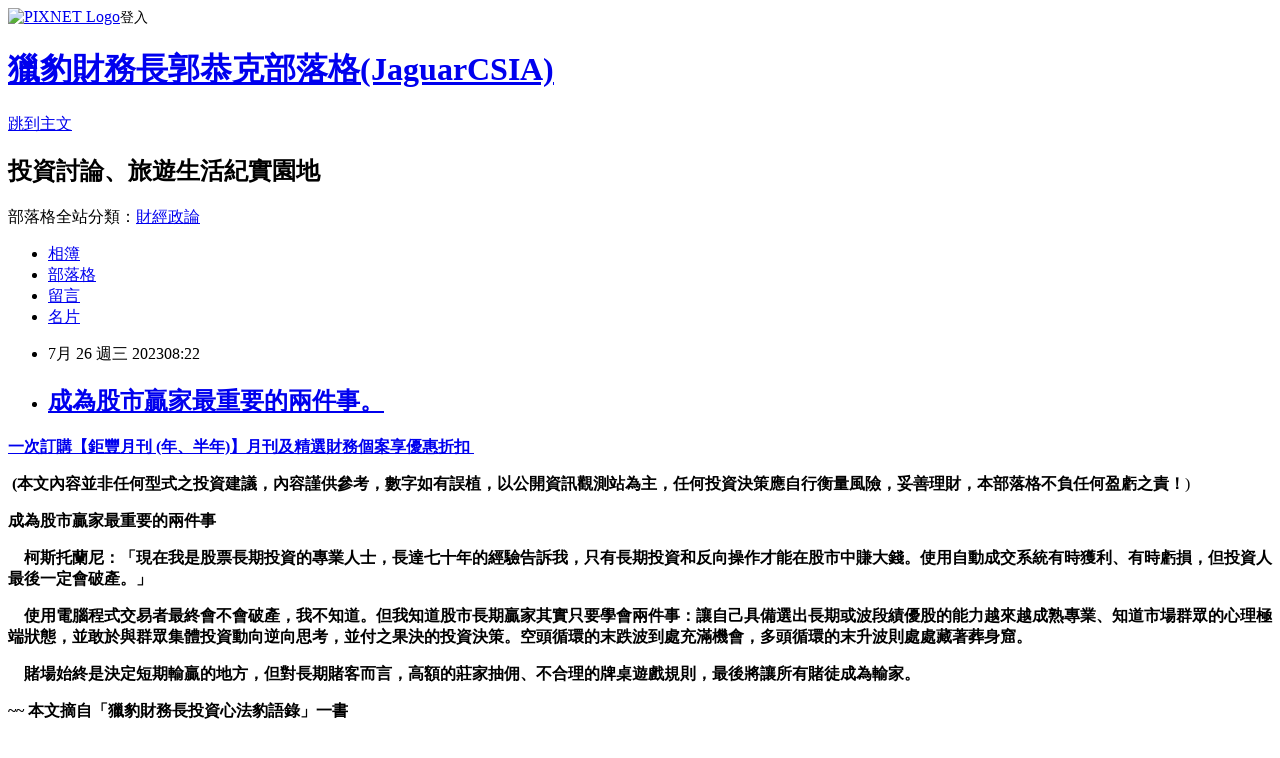

--- FILE ---
content_type: text/html; charset=utf-8
request_url: https://tigercsia3.pixnet.net/blog/posts/1030639790
body_size: 31844
content:
<!DOCTYPE html><html lang="zh-TW"><head><meta charSet="utf-8"/><meta name="viewport" content="width=device-width, initial-scale=1"/><link rel="stylesheet" href="https://static.1px.tw/blog-next/_next/static/chunks/b1e52b495cc0137c.css" data-precedence="next"/><link rel="stylesheet" href="https://static.1px.tw/blog-next/public/fix.css?v=202601272154" type="text/css" data-precedence="medium"/><link rel="stylesheet" href="https://s3.1px.tw/blog/theme/choc/iframe-popup.css?v=202601272154" type="text/css" data-precedence="medium"/><link rel="stylesheet" href="https://s3.1px.tw/blog/theme/choc/plugins.min.css?v=202601272154" type="text/css" data-precedence="medium"/><link rel="stylesheet" href="https://s3.1px.tw/blog/theme/choc/openid-comment.css?v=202601272154" type="text/css" data-precedence="medium"/><link rel="stylesheet" href="https://s3.1px.tw/blog/theme/choc/style.min.css?v=202601272154" type="text/css" data-precedence="medium"/><link rel="stylesheet" href="https://s3.1px.tw/blog/theme/choc/main.min.css?v=202601272154" type="text/css" data-precedence="medium"/><link rel="stylesheet" href="https://pimg.1px.tw/tigercsia3/assets/tigercsia3.css?v=202601272154" type="text/css" data-precedence="medium"/><link rel="stylesheet" href="https://s3.1px.tw/blog/theme/choc/author-info.css?v=202601272154" type="text/css" data-precedence="medium"/><link rel="stylesheet" href="https://s3.1px.tw/blog/theme/choc/idlePop.min.css?v=202601272154" type="text/css" data-precedence="medium"/><link rel="preload" as="script" fetchPriority="low" href="https://static.1px.tw/blog-next/_next/static/chunks/94688e2baa9fea03.js"/><script src="https://static.1px.tw/blog-next/_next/static/chunks/41eaa5427c45ebcc.js" async=""></script><script src="https://static.1px.tw/blog-next/_next/static/chunks/e2c6231760bc85bd.js" async=""></script><script src="https://static.1px.tw/blog-next/_next/static/chunks/94bde6376cf279be.js" async=""></script><script src="https://static.1px.tw/blog-next/_next/static/chunks/426b9d9d938a9eb4.js" async=""></script><script src="https://static.1px.tw/blog-next/_next/static/chunks/turbopack-5021d21b4b170dda.js" async=""></script><script src="https://static.1px.tw/blog-next/_next/static/chunks/ff1a16fafef87110.js" async=""></script><script src="https://static.1px.tw/blog-next/_next/static/chunks/e308b2b9ce476a3e.js" async=""></script><script src="https://static.1px.tw/blog-next/_next/static/chunks/169ce1e25068f8ff.js" async=""></script><script src="https://static.1px.tw/blog-next/_next/static/chunks/d3c6eed28c1dd8e2.js" async=""></script><script src="https://static.1px.tw/blog-next/_next/static/chunks/d4d39cfc2a072218.js" async=""></script><script src="https://static.1px.tw/blog-next/_next/static/chunks/6a5d72c05b9cd4ba.js" async=""></script><script src="https://static.1px.tw/blog-next/_next/static/chunks/8af6103cf1375f47.js" async=""></script><script src="https://static.1px.tw/blog-next/_next/static/chunks/e90cbf588986111c.js" async=""></script><script src="https://static.1px.tw/blog-next/_next/static/chunks/6fc86f1438482192.js" async=""></script><script src="https://static.1px.tw/blog-next/_next/static/chunks/6d1100e43ad18157.js" async=""></script><script src="https://static.1px.tw/blog-next/_next/static/chunks/c2622454eda6e045.js" async=""></script><script src="https://static.1px.tw/blog-next/_next/static/chunks/ed01c75076819ebd.js" async=""></script><script src="https://static.1px.tw/blog-next/_next/static/chunks/a4df8fc19a9a82e6.js" async=""></script><link rel="preload" href="https://pagead2.googlesyndication.com/pagead/js/adsbygoogle.js?client=ca-pub-8620813366648667" as="script" crossorigin=""/><title>成為股市贏家最重要的兩件事。</title><meta name="description" content=" 一次訂購【鉅豐月刊 (年、半年)】月刊及精選財務個案享優惠折扣   (本文內容並非任何型式之投資建議，內容謹供參考，數字如有誤植，以公開資訊觀測站為主，任何投資決策應自行衡量風險，妥善理財，本部落格不負任何盈虧之責！)   "/><meta name="author" content="獵豹財務長郭恭克部落格(JaguarCSIA)"/><meta name="google-adsense-platform-account" content="pub-2647689032095179"/><meta name="google-adsense-account" content="pub-8620813366648667"/><meta name="fb:app_id" content="101730233200171"/><link rel="canonical" href="https://tigercsia3.pixnet.net/blog/posts/1030639790"/><meta property="og:title" content="成為股市贏家最重要的兩件事。"/><meta property="og:description" content=" 一次訂購【鉅豐月刊 (年、半年)】月刊及精選財務個案享優惠折扣   (本文內容並非任何型式之投資建議，內容謹供參考，數字如有誤植，以公開資訊觀測站為主，任何投資決策應自行衡量風險，妥善理財，本部落格不負任何盈虧之責！)   "/><meta property="og:url" content="https://tigercsia3.pixnet.net/blog/posts/1030639790"/><meta property="og:image" content="https://pimg.1px.tw/tigercsia3/1575243860-676280241.jpg"/><meta property="og:type" content="article"/><meta name="twitter:card" content="summary_large_image"/><meta name="twitter:title" content="成為股市贏家最重要的兩件事。"/><meta name="twitter:description" content=" 一次訂購【鉅豐月刊 (年、半年)】月刊及精選財務個案享優惠折扣   (本文內容並非任何型式之投資建議，內容謹供參考，數字如有誤植，以公開資訊觀測站為主，任何投資決策應自行衡量風險，妥善理財，本部落格不負任何盈虧之責！)   "/><meta name="twitter:image" content="https://pimg.1px.tw/tigercsia3/1575243860-676280241.jpg"/><link rel="icon" href="/favicon.ico?favicon.a62c60e0.ico" sizes="32x32" type="image/x-icon"/><script src="https://static.1px.tw/blog-next/_next/static/chunks/a6dad97d9634a72d.js" noModule=""></script></head><body><!--$--><!--/$--><!--$?--><template id="B:0"></template><!--/$--><script>requestAnimationFrame(function(){$RT=performance.now()});</script><script src="https://static.1px.tw/blog-next/_next/static/chunks/94688e2baa9fea03.js" id="_R_" async=""></script><div hidden id="S:0"><script id="pixnet-vars">
        window.PIXNET = {
          post_id: "1030639790",
          name: "tigercsia3",
          user_id: 0,
          blog_id: "421923",
          display_ads: true,
          ad_options: {"chictrip":false}
        };
      </script><script type="text/javascript" src="https://code.jquery.com/jquery-latest.min.js"></script><script id="json-ld-article-script" type="application/ld+json">{"@context":"https:\u002F\u002Fschema.org","@type":"BlogPosting","isAccessibleForFree":true,"mainEntityOfPage":{"@type":"WebPage","@id":"https:\u002F\u002Ftigercsia3.pixnet.net\u002Fblog\u002Fposts\u002F1030639790"},"headline":"成為股市贏家最重要的兩件事。","description":"\u003Cstrong\u003E\u003Cspan style=\"font-size: 14pt;\"\u003E\u003Cimg title=\"20191103玄靈宮南巡進香_3452-1-1\" src=\"https:\u002F\u002Fpic.pimg.tw\u002Ftigercsia3\u002F1575243860-676280241_l.jpg\" alt=\"20191103玄靈宮南巡進香_3452-1-1\" border=\"0\"\u003E\u003C\u002Fspan\u003E\u003C\u002Fstrong\u003E\u003Cbr\u003E&#13; \u003Cstrong style=\"font-size: 18pt;\"\u003E\u003Cspan style=\"font-family: 標楷體;\"\u003E\u003Cspan style=\"background-color: #ffff00;\"\u003E一次訂購【鉅豐月刊 (年、半年)】月刊\u003C\u002Fspan\u003E\u003C\u002Fspan\u003E\u003C\u002Fstrong\u003E\u003Cspan style=\"font-family: 標楷體;\"\u003E\u003Cspan style=\"background-color: #ffff00;\"\u003E\u003Ca href=\"https:\u002F\u002Fwww.enrich168.com\u002Findex.php?route=product\u002Fbook&amp;path=47_122&amp;parent_id=122&amp;product_id=1154\"\u003E及精選財務個案享優惠折扣\u003C\u002Fa\u003E\u003Ca href=\"https:\u002F\u002Fwww.enrich168.com\u002Findex.php?route=product\u002Fbook&amp;path=47_122&amp;parent_id=122&amp;product_id=1154\"\u003E \u003C\u002Fa\u003E\u003C\u002Fspan\u003E\u003C\u002Fspan\u003E\u003Cbr\u003E&#13;  \u003Cspan style=\"font-size: 14px;\"\u003E\u003Cstrong\u003E(本文內容並非任何型式之投資建議，內容謹供參考，數字如有誤植，以公開資訊觀測站為主，任何投資決策應自行衡量風險，妥善理財，本部落格不負任何盈虧之責！\u003C\u002Fstrong\u003E\u003C\u002Fspan\u003E\u003Cspan style=\"font-size: 14px;\"\u003E\u003Cspan style=\"font-size: 12pt;\"\u003E)\u003C\u002Fspan\u003E\u003C\u002Fspan\u003E\u003Cstrong\u003E \u003C\u002Fstrong\u003E  ","articleBody":"\u003Cp\u003E\u003Cspan style=\"background-color: #ffff00;\"\u003E\u003Cstrong\u003E\u003Cspan style=\"font-size: 14pt;\"\u003E\u003Cimg title=\"20191103玄靈宮南巡進香_3452-1-1\" src=\"https:\u002F\u002Fpimg.1px.tw\u002Ftigercsia3\u002F1575243860-676280241.jpg\" alt=\"20191103玄靈宮南巡進香_3452-1-1\" border=\"0\" \u002F\u003E\u003C\u002Fspan\u003E\u003C\u002Fstrong\u003E\u003C\u002Fspan\u003E\u003C\u002Fp\u003E\r\n\u003Cp\u003E\u003Ca href=\"https:\u002F\u002Fwww.enrich168.com\u002Findex.php?route=product\u002Fbook&amp;path=47_122&amp;parent_id=122&amp;product_id=1154\"\u003E\u003Cstrong style=\"font-size: 18pt;\"\u003E\u003Cspan style=\"font-family: 標楷體;\"\u003E\u003Cspan style=\"background-color: #ffff00;\"\u003E一次訂購【鉅豐月刊 (年、半年)】月刊\u003C\u002Fspan\u003E\u003C\u002Fspan\u003E\u003C\u002Fstrong\u003E\u003C\u002Fa\u003E\u003Cstrong style=\"font-size: 18pt;\"\u003E\u003Cspan style=\"font-family: 標楷體;\"\u003E\u003Cspan style=\"background-color: #ffff00;\"\u003E\u003Ca href=\"https:\u002F\u002Fwww.enrich168.com\u002Findex.php?route=product\u002Fbook&amp;path=47_122&amp;parent_id=122&amp;product_id=1154\"\u003E及精選財務個案享優惠折扣\u003C\u002Fa\u003E\u003Ca href=\"https:\u002F\u002Fwww.enrich168.com\u002Findex.php?route=product\u002Fbook&amp;path=47_122&amp;parent_id=122&amp;product_id=1154\"\u003E&nbsp;\u003C\u002Fa\u003E\u003C\u002Fspan\u003E\u003C\u002Fspan\u003E\u003C\u002Fstrong\u003E\u003C\u002Fp\u003E\r\n\u003Cp\u003E&nbsp;\u003Cspan style=\"color: #ff0000;\"\u003E\u003Cspan style=\"font-size: 14px;\"\u003E\u003Cstrong\u003E(本文內容並非任何型式之投資建議，內容謹供參考，數字如有誤植，以公開資訊觀測站為主，任何投資決策應自行衡量風險，妥善理財，本部落格不負任何盈虧之責！\u003C\u002Fstrong\u003E\u003C\u002Fspan\u003E\u003C\u002Fspan\u003E\u003Cspan style=\"color: #ff0000;\"\u003E\u003Cspan style=\"font-size: 14px;\"\u003E\u003Cspan style=\"font-size: 12pt;\"\u003E)\u003C\u002Fspan\u003E\u003C\u002Fspan\u003E\u003C\u002Fspan\u003E\u003Cspan style=\"font-size: 14px;\"\u003E\u003Cstrong\u003E&nbsp;\u003C\u002Fstrong\u003E\u003C\u002Fspan\u003E&nbsp;&nbsp;\u003C\u002Fp\u003E\r\n\u003Cp\u003E\u003Cspan style=\"background-color: #ffffff; color: #333399; font-family: 'arial black', 'avant garde';\"\u003E\u003Cstrong\u003E\u003Cspan style=\"font-size: 14pt;\"\u003E成為股市贏家最重要的兩件事&nbsp;\u003C\u002Fspan\u003E\u003C\u002Fstrong\u003E\u003C\u002Fspan\u003E\u003C\u002Fp\u003E\r\n\u003Cp\u003E\u003Cspan style=\"background-color: #ffffff; color: #333399; font-family: 'arial black', 'avant garde';\"\u003E\u003Cstrong\u003E\u003Cspan style=\"font-size: 14pt;\"\u003E&nbsp;&nbsp;&nbsp; \u003Cspan style=\"color: #0000ff;\"\u003E柯斯托蘭尼：「現在我是股票長期投資的專業人士，長達七十年的經驗告訴我，只有長期投資和反向操作才能在股市中賺大錢。使用自動成交系統有時獲利、有時虧損，但投資人最後一定會破產。」&nbsp;\u003C\u002Fspan\u003E\u003C\u002Fspan\u003E\u003C\u002Fstrong\u003E\u003C\u002Fspan\u003E\u003C\u002Fp\u003E\r\n\u003Cp\u003E\u003Cspan style=\"background-color: #ffffff; color: #333399; font-family: 'arial black', 'avant garde';\"\u003E\u003Cstrong\u003E\u003Cspan style=\"font-size: 14pt;\"\u003E&nbsp;&nbsp;&nbsp; 使用電腦程式交易者最終會不會破產，我不知道。但我知道股市長期贏家其實只要學會兩件事：讓自己具備選出長期或波段績優股的能力越來越成熟專業、知道市場群眾的心理極端狀態，並敢於與群眾集體投資動向逆向思考，並付之果決的投資決策。空頭循環的末跌波到處充滿機會，多頭循環的末升波則處處藏著葬身窟。\u003C\u002Fspan\u003E\u003C\u002Fstrong\u003E\u003C\u002Fspan\u003E\u003C\u002Fp\u003E\r\n\u003Cp\u003E\u003Cspan style=\"font-family: 'arial black', 'avant garde';\"\u003E\u003Cspan style=\"background-color: #ffffff; color: #333399;\"\u003E\u003Cstrong\u003E\u003Cspan style=\"font-size: 14pt;\"\u003E&nbsp;&nbsp;&nbsp; 賭場始終是決定短期輸贏的地方，但對長期賭客而言，高額的莊家抽佣、不合理的牌桌遊戲規則，最後將讓所有賭徒成為輸家。\u003C\u002Fspan\u003E\u003C\u002Fstrong\u003E\u003C\u002Fspan\u003E&nbsp;\u003C\u002Fspan\u003E\u003C\u002Fp\u003E\r\n\u003Cp\u003E\u003Cspan style=\"color: #ff0000; font-family: 'arial black', 'avant garde';\"\u003E\u003Cstrong\u003E\u003Cspan style=\"font-size: 14pt;\"\u003E~~ 本文摘自「獵豹財務長投資心法豹語錄」一書\u003C\u002Fspan\u003E\u003C\u002Fstrong\u003E\u003C\u002Fspan\u003E\u003C\u002Fp\u003E\r\n\u003Cp\u003E&nbsp;\u003C\u002Fp\u003E\r\n\u003Cp\u003E\u003Cspan style=\"font-size: 14pt;\"\u003E\u003Cstrong\u003E&nbsp;\u003C\u002Fstrong\u003E\u003C\u002Fspan\u003E\u003C\u002Fp\u003E\r\n\u003Cp\u003E\u003Cspan style=\"font-size: 13.3333px; line-height: 13.312px; background-color: #ffff00;\"\u003E\u003Cspan style=\"font-size: 18pt;\"\u003E\u003Ca href=\"http:\u002F\u002Fwww.enrich168.com\u002Findex.php?route=product\u002Fbook&amp;path=47_122_131&amp;parent_id=122&amp;product_id=1149\"\u003E購買獵豹財務長歷年著作套書申請成為部落格好友(含無限期好友)\u003C\u002Fa\u003E\u003C\u002Fspan\u003E\u003C\u002Fspan\u003E\u003C\u002Fp\u003E\r\n\u003Cp style=\"font-size: 13.33px;\"\u003E\u003Cstrong style=\"font-size: 12px;\"\u003E&nbsp;&nbsp;\u003C\u002Fstrong\u003E\u003C\u002Fp\u003E\r\n\u003Cp\u003E\u003Cspan style=\"font-family: 標楷體; background-color: #ffff00;\"\u003E\u003Cimg title=\"20191103淡水玄靈宮進香活動_2363-2\" src=\"https:\u002F\u002Fpimg.1px.tw\u002Ftigercsia3\u002F1575243956-2907877564.jpg\" alt=\"20191103淡水玄靈宮進香活動_2363-2\" border=\"0\" \u002F\u003E &nbsp;\u003C\u002Fspan\u003E\u003C\u002Fp\u003E","image":["https:\u002F\u002Fpimg.1px.tw\u002Ftigercsia3\u002F1575243860-676280241.jpg"],"author":{"@type":"Person","name":"獵豹財務長郭恭克部落格(JaguarCSIA)","url":"https:\u002F\u002Fwww.pixnet.net\u002Fpcard\u002Ftigercsia3"},"publisher":{"@type":"Organization","name":"獵豹財務長郭恭克部落格(JaguarCSIA)","logo":{"@type":"ImageObject","url":"https:\u002F\u002Fs3.1px.tw\u002Fblog\u002Fcommon\u002Favatar\u002Fblog_cover_dark.jpg"}},"datePublished":"2023-07-26T00:22:39.000Z","dateModified":"","keywords":[],"articleSection":"投資日記與隨想"}</script><template id="P:1"></template><template id="P:2"></template><template id="P:3"></template><section aria-label="Notifications alt+T" tabindex="-1" aria-live="polite" aria-relevant="additions text" aria-atomic="false"></section></div><script>(self.__next_f=self.__next_f||[]).push([0])</script><script>self.__next_f.push([1,"1:\"$Sreact.fragment\"\n3:I[39756,[\"https://static.1px.tw/blog-next/_next/static/chunks/ff1a16fafef87110.js\",\"https://static.1px.tw/blog-next/_next/static/chunks/e308b2b9ce476a3e.js\"],\"default\"]\n4:I[53536,[\"https://static.1px.tw/blog-next/_next/static/chunks/ff1a16fafef87110.js\",\"https://static.1px.tw/blog-next/_next/static/chunks/e308b2b9ce476a3e.js\"],\"default\"]\n6:I[97367,[\"https://static.1px.tw/blog-next/_next/static/chunks/ff1a16fafef87110.js\",\"https://static.1px.tw/blog-next/_next/static/chunks/e308b2b9ce476a3e.js\"],\"OutletBoundary\"]\n8:I[97367,[\"https://static.1px.tw/blog-next/_next/static/chunks/ff1a16fafef87110.js\",\"https://static.1px.tw/blog-next/_next/static/chunks/e308b2b9ce476a3e.js\"],\"ViewportBoundary\"]\na:I[97367,[\"https://static.1px.tw/blog-next/_next/static/chunks/ff1a16fafef87110.js\",\"https://static.1px.tw/blog-next/_next/static/chunks/e308b2b9ce476a3e.js\"],\"MetadataBoundary\"]\nc:I[63491,[\"https://static.1px.tw/blog-next/_next/static/chunks/169ce1e25068f8ff.js\",\"https://static.1px.tw/blog-next/_next/static/chunks/d3c6eed28c1dd8e2.js\"],\"default\"]\n:HL[\"https://static.1px.tw/blog-next/_next/static/chunks/b1e52b495cc0137c.css\",\"style\"]\n"])</script><script>self.__next_f.push([1,"0:{\"P\":null,\"b\":\"g7XO8xpW74PLtBwQBuX1x\",\"c\":[\"\",\"blog\",\"posts\",\"1030639790\"],\"q\":\"\",\"i\":false,\"f\":[[[\"\",{\"children\":[\"blog\",{\"children\":[\"posts\",{\"children\":[[\"id\",\"1030639790\",\"d\"],{\"children\":[\"__PAGE__\",{}]}]}]}]},\"$undefined\",\"$undefined\",true],[[\"$\",\"$1\",\"c\",{\"children\":[[[\"$\",\"script\",\"script-0\",{\"src\":\"https://static.1px.tw/blog-next/_next/static/chunks/d4d39cfc2a072218.js\",\"async\":true,\"nonce\":\"$undefined\"}],[\"$\",\"script\",\"script-1\",{\"src\":\"https://static.1px.tw/blog-next/_next/static/chunks/6a5d72c05b9cd4ba.js\",\"async\":true,\"nonce\":\"$undefined\"}],[\"$\",\"script\",\"script-2\",{\"src\":\"https://static.1px.tw/blog-next/_next/static/chunks/8af6103cf1375f47.js\",\"async\":true,\"nonce\":\"$undefined\"}]],\"$L2\"]}],{\"children\":[[\"$\",\"$1\",\"c\",{\"children\":[null,[\"$\",\"$L3\",null,{\"parallelRouterKey\":\"children\",\"error\":\"$undefined\",\"errorStyles\":\"$undefined\",\"errorScripts\":\"$undefined\",\"template\":[\"$\",\"$L4\",null,{}],\"templateStyles\":\"$undefined\",\"templateScripts\":\"$undefined\",\"notFound\":\"$undefined\",\"forbidden\":\"$undefined\",\"unauthorized\":\"$undefined\"}]]}],{\"children\":[[\"$\",\"$1\",\"c\",{\"children\":[null,[\"$\",\"$L3\",null,{\"parallelRouterKey\":\"children\",\"error\":\"$undefined\",\"errorStyles\":\"$undefined\",\"errorScripts\":\"$undefined\",\"template\":[\"$\",\"$L4\",null,{}],\"templateStyles\":\"$undefined\",\"templateScripts\":\"$undefined\",\"notFound\":\"$undefined\",\"forbidden\":\"$undefined\",\"unauthorized\":\"$undefined\"}]]}],{\"children\":[[\"$\",\"$1\",\"c\",{\"children\":[null,[\"$\",\"$L3\",null,{\"parallelRouterKey\":\"children\",\"error\":\"$undefined\",\"errorStyles\":\"$undefined\",\"errorScripts\":\"$undefined\",\"template\":[\"$\",\"$L4\",null,{}],\"templateStyles\":\"$undefined\",\"templateScripts\":\"$undefined\",\"notFound\":\"$undefined\",\"forbidden\":\"$undefined\",\"unauthorized\":\"$undefined\"}]]}],{\"children\":[[\"$\",\"$1\",\"c\",{\"children\":[\"$L5\",[[\"$\",\"link\",\"0\",{\"rel\":\"stylesheet\",\"href\":\"https://static.1px.tw/blog-next/_next/static/chunks/b1e52b495cc0137c.css\",\"precedence\":\"next\",\"crossOrigin\":\"$undefined\",\"nonce\":\"$undefined\"}],[\"$\",\"script\",\"script-0\",{\"src\":\"https://static.1px.tw/blog-next/_next/static/chunks/6fc86f1438482192.js\",\"async\":true,\"nonce\":\"$undefined\"}],[\"$\",\"script\",\"script-1\",{\"src\":\"https://static.1px.tw/blog-next/_next/static/chunks/6d1100e43ad18157.js\",\"async\":true,\"nonce\":\"$undefined\"}],[\"$\",\"script\",\"script-2\",{\"src\":\"https://static.1px.tw/blog-next/_next/static/chunks/c2622454eda6e045.js\",\"async\":true,\"nonce\":\"$undefined\"}],[\"$\",\"script\",\"script-3\",{\"src\":\"https://static.1px.tw/blog-next/_next/static/chunks/ed01c75076819ebd.js\",\"async\":true,\"nonce\":\"$undefined\"}],[\"$\",\"script\",\"script-4\",{\"src\":\"https://static.1px.tw/blog-next/_next/static/chunks/a4df8fc19a9a82e6.js\",\"async\":true,\"nonce\":\"$undefined\"}]],[\"$\",\"$L6\",null,{\"children\":\"$@7\"}]]}],{},null,false,false]},null,false,false]},null,false,false]},null,false,false]},null,false,false],[\"$\",\"$1\",\"h\",{\"children\":[null,[\"$\",\"$L8\",null,{\"children\":\"$@9\"}],[\"$\",\"$La\",null,{\"children\":\"$@b\"}],null]}],false]],\"m\":\"$undefined\",\"G\":[\"$c\",[]],\"S\":false}\n"])</script><script>self.__next_f.push([1,"9:[[\"$\",\"meta\",\"0\",{\"charSet\":\"utf-8\"}],[\"$\",\"meta\",\"1\",{\"name\":\"viewport\",\"content\":\"width=device-width, initial-scale=1\"}]]\n"])</script><script>self.__next_f.push([1,"d:I[79520,[\"https://static.1px.tw/blog-next/_next/static/chunks/d4d39cfc2a072218.js\",\"https://static.1px.tw/blog-next/_next/static/chunks/6a5d72c05b9cd4ba.js\",\"https://static.1px.tw/blog-next/_next/static/chunks/8af6103cf1375f47.js\"],\"\"]\n10:I[2352,[\"https://static.1px.tw/blog-next/_next/static/chunks/d4d39cfc2a072218.js\",\"https://static.1px.tw/blog-next/_next/static/chunks/6a5d72c05b9cd4ba.js\",\"https://static.1px.tw/blog-next/_next/static/chunks/8af6103cf1375f47.js\"],\"AdultWarningModal\"]\n11:I[69182,[\"https://static.1px.tw/blog-next/_next/static/chunks/d4d39cfc2a072218.js\",\"https://static.1px.tw/blog-next/_next/static/chunks/6a5d72c05b9cd4ba.js\",\"https://static.1px.tw/blog-next/_next/static/chunks/8af6103cf1375f47.js\"],\"HydrationComplete\"]\n12:I[12985,[\"https://static.1px.tw/blog-next/_next/static/chunks/d4d39cfc2a072218.js\",\"https://static.1px.tw/blog-next/_next/static/chunks/6a5d72c05b9cd4ba.js\",\"https://static.1px.tw/blog-next/_next/static/chunks/8af6103cf1375f47.js\"],\"NuqsAdapter\"]\n13:I[82782,[\"https://static.1px.tw/blog-next/_next/static/chunks/d4d39cfc2a072218.js\",\"https://static.1px.tw/blog-next/_next/static/chunks/6a5d72c05b9cd4ba.js\",\"https://static.1px.tw/blog-next/_next/static/chunks/8af6103cf1375f47.js\"],\"RefineContext\"]\n14:I[29306,[\"https://static.1px.tw/blog-next/_next/static/chunks/d4d39cfc2a072218.js\",\"https://static.1px.tw/blog-next/_next/static/chunks/6a5d72c05b9cd4ba.js\",\"https://static.1px.tw/blog-next/_next/static/chunks/8af6103cf1375f47.js\",\"https://static.1px.tw/blog-next/_next/static/chunks/e90cbf588986111c.js\",\"https://static.1px.tw/blog-next/_next/static/chunks/d3c6eed28c1dd8e2.js\"],\"default\"]\n2:[\"$\",\"html\",null,{\"lang\":\"zh-TW\",\"children\":[[\"$\",\"$Ld\",null,{\"id\":\"google-tag-manager\",\"strategy\":\"afterInteractive\",\"children\":\"\\n(function(w,d,s,l,i){w[l]=w[l]||[];w[l].push({'gtm.start':\\nnew Date().getTime(),event:'gtm.js'});var f=d.getElementsByTagName(s)[0],\\nj=d.createElement(s),dl=l!='dataLayer'?'\u0026l='+l:'';j.async=true;j.src=\\n'https://www.googletagmanager.com/gtm.js?id='+i+dl;f.parentNode.insertBefore(j,f);\\n})(window,document,'script','dataLayer','GTM-TRLQMPKX');\\n  \"}],\"$Le\",\"$Lf\",[\"$\",\"body\",null,{\"children\":[[\"$\",\"$L10\",null,{\"display\":false}],[\"$\",\"$L11\",null,{}],[\"$\",\"$L12\",null,{\"children\":[\"$\",\"$L13\",null,{\"children\":[\"$\",\"$L3\",null,{\"parallelRouterKey\":\"children\",\"error\":\"$undefined\",\"errorStyles\":\"$undefined\",\"errorScripts\":\"$undefined\",\"template\":[\"$\",\"$L4\",null,{}],\"templateStyles\":\"$undefined\",\"templateScripts\":\"$undefined\",\"notFound\":[[\"$\",\"$L14\",null,{}],[]],\"forbidden\":\"$undefined\",\"unauthorized\":\"$undefined\"}]}]}]]}]]}]\n"])</script><script>self.__next_f.push([1,"e:null\nf:[\"$\",\"$Ld\",null,{\"async\":true,\"src\":\"https://pagead2.googlesyndication.com/pagead/js/adsbygoogle.js?client=ca-pub-8620813366648667\",\"crossOrigin\":\"anonymous\",\"strategy\":\"afterInteractive\"}]\n"])</script><script>self.__next_f.push([1,"16:I[27201,[\"https://static.1px.tw/blog-next/_next/static/chunks/ff1a16fafef87110.js\",\"https://static.1px.tw/blog-next/_next/static/chunks/e308b2b9ce476a3e.js\"],\"IconMark\"]\n5:[[\"$\",\"script\",null,{\"id\":\"pixnet-vars\",\"children\":\"\\n        window.PIXNET = {\\n          post_id: \\\"1030639790\\\",\\n          name: \\\"tigercsia3\\\",\\n          user_id: 0,\\n          blog_id: \\\"421923\\\",\\n          display_ads: true,\\n          ad_options: {\\\"chictrip\\\":false}\\n        };\\n      \"}],\"$L15\"]\n"])</script><script>self.__next_f.push([1,"b:[[\"$\",\"title\",\"0\",{\"children\":\"成為股市贏家最重要的兩件事。\"}],[\"$\",\"meta\",\"1\",{\"name\":\"description\",\"content\":\"\\r 一次訂購【鉅豐月刊 (年、半年)】月刊及精選財務個案享優惠折扣 \\r  (本文內容並非任何型式之投資建議，內容謹供參考，數字如有誤植，以公開資訊觀測站為主，任何投資決策應自行衡量風險，妥善理財，本部落格不負任何盈虧之責！)   \"}],[\"$\",\"meta\",\"2\",{\"name\":\"author\",\"content\":\"獵豹財務長郭恭克部落格(JaguarCSIA)\"}],[\"$\",\"meta\",\"3\",{\"name\":\"google-adsense-platform-account\",\"content\":\"pub-2647689032095179\"}],[\"$\",\"meta\",\"4\",{\"name\":\"google-adsense-account\",\"content\":\"pub-8620813366648667\"}],[\"$\",\"meta\",\"5\",{\"name\":\"fb:app_id\",\"content\":\"101730233200171\"}],[\"$\",\"link\",\"6\",{\"rel\":\"canonical\",\"href\":\"https://tigercsia3.pixnet.net/blog/posts/1030639790\"}],[\"$\",\"meta\",\"7\",{\"property\":\"og:title\",\"content\":\"成為股市贏家最重要的兩件事。\"}],[\"$\",\"meta\",\"8\",{\"property\":\"og:description\",\"content\":\"\\r 一次訂購【鉅豐月刊 (年、半年)】月刊及精選財務個案享優惠折扣 \\r  (本文內容並非任何型式之投資建議，內容謹供參考，數字如有誤植，以公開資訊觀測站為主，任何投資決策應自行衡量風險，妥善理財，本部落格不負任何盈虧之責！)   \"}],[\"$\",\"meta\",\"9\",{\"property\":\"og:url\",\"content\":\"https://tigercsia3.pixnet.net/blog/posts/1030639790\"}],[\"$\",\"meta\",\"10\",{\"property\":\"og:image\",\"content\":\"https://pimg.1px.tw/tigercsia3/1575243860-676280241.jpg\"}],[\"$\",\"meta\",\"11\",{\"property\":\"og:type\",\"content\":\"article\"}],[\"$\",\"meta\",\"12\",{\"name\":\"twitter:card\",\"content\":\"summary_large_image\"}],[\"$\",\"meta\",\"13\",{\"name\":\"twitter:title\",\"content\":\"成為股市贏家最重要的兩件事。\"}],[\"$\",\"meta\",\"14\",{\"name\":\"twitter:description\",\"content\":\"\\r 一次訂購【鉅豐月刊 (年、半年)】月刊及精選財務個案享優惠折扣 \\r  (本文內容並非任何型式之投資建議，內容謹供參考，數字如有誤植，以公開資訊觀測站為主，任何投資決策應自行衡量風險，妥善理財，本部落格不負任何盈虧之責！)   \"}],[\"$\",\"meta\",\"15\",{\"name\":\"twitter:image\",\"content\":\"https://pimg.1px.tw/tigercsia3/1575243860-676280241.jpg\"}],[\"$\",\"link\",\"16\",{\"rel\":\"icon\",\"href\":\"/favicon.ico?favicon.a62c60e0.ico\",\"sizes\":\"32x32\",\"type\":\"image/x-icon\"}],[\"$\",\"$L16\",\"17\",{}]]\n"])</script><script>self.__next_f.push([1,"7:null\n"])</script><script>self.__next_f.push([1,":HL[\"https://static.1px.tw/blog-next/public/fix.css?v=202601272154\",\"style\",{\"type\":\"text/css\"}]\n:HL[\"https://s3.1px.tw/blog/theme/choc/iframe-popup.css?v=202601272154\",\"style\",{\"type\":\"text/css\"}]\n:HL[\"https://s3.1px.tw/blog/theme/choc/plugins.min.css?v=202601272154\",\"style\",{\"type\":\"text/css\"}]\n:HL[\"https://s3.1px.tw/blog/theme/choc/openid-comment.css?v=202601272154\",\"style\",{\"type\":\"text/css\"}]\n:HL[\"https://s3.1px.tw/blog/theme/choc/style.min.css?v=202601272154\",\"style\",{\"type\":\"text/css\"}]\n:HL[\"https://s3.1px.tw/blog/theme/choc/main.min.css?v=202601272154\",\"style\",{\"type\":\"text/css\"}]\n:HL[\"https://pimg.1px.tw/tigercsia3/assets/tigercsia3.css?v=202601272154\",\"style\",{\"type\":\"text/css\"}]\n:HL[\"https://s3.1px.tw/blog/theme/choc/author-info.css?v=202601272154\",\"style\",{\"type\":\"text/css\"}]\n:HL[\"https://s3.1px.tw/blog/theme/choc/idlePop.min.css?v=202601272154\",\"style\",{\"type\":\"text/css\"}]\n17:T211b,"])</script><script>self.__next_f.push([1,"{\"@context\":\"https:\\u002F\\u002Fschema.org\",\"@type\":\"BlogPosting\",\"isAccessibleForFree\":true,\"mainEntityOfPage\":{\"@type\":\"WebPage\",\"@id\":\"https:\\u002F\\u002Ftigercsia3.pixnet.net\\u002Fblog\\u002Fposts\\u002F1030639790\"},\"headline\":\"成為股市贏家最重要的兩件事。\",\"description\":\"\\u003Cstrong\\u003E\\u003Cspan style=\\\"font-size: 14pt;\\\"\\u003E\\u003Cimg title=\\\"20191103玄靈宮南巡進香_3452-1-1\\\" src=\\\"https:\\u002F\\u002Fpic.pimg.tw\\u002Ftigercsia3\\u002F1575243860-676280241_l.jpg\\\" alt=\\\"20191103玄靈宮南巡進香_3452-1-1\\\" border=\\\"0\\\"\\u003E\\u003C\\u002Fspan\\u003E\\u003C\\u002Fstrong\\u003E\\u003Cbr\\u003E\u0026#13; \\u003Cstrong style=\\\"font-size: 18pt;\\\"\\u003E\\u003Cspan style=\\\"font-family: 標楷體;\\\"\\u003E\\u003Cspan style=\\\"background-color: #ffff00;\\\"\\u003E一次訂購【鉅豐月刊 (年、半年)】月刊\\u003C\\u002Fspan\\u003E\\u003C\\u002Fspan\\u003E\\u003C\\u002Fstrong\\u003E\\u003Cspan style=\\\"font-family: 標楷體;\\\"\\u003E\\u003Cspan style=\\\"background-color: #ffff00;\\\"\\u003E\\u003Ca href=\\\"https:\\u002F\\u002Fwww.enrich168.com\\u002Findex.php?route=product\\u002Fbook\u0026amp;path=47_122\u0026amp;parent_id=122\u0026amp;product_id=1154\\\"\\u003E及精選財務個案享優惠折扣\\u003C\\u002Fa\\u003E\\u003Ca href=\\\"https:\\u002F\\u002Fwww.enrich168.com\\u002Findex.php?route=product\\u002Fbook\u0026amp;path=47_122\u0026amp;parent_id=122\u0026amp;product_id=1154\\\"\\u003E \\u003C\\u002Fa\\u003E\\u003C\\u002Fspan\\u003E\\u003C\\u002Fspan\\u003E\\u003Cbr\\u003E\u0026#13;  \\u003Cspan style=\\\"font-size: 14px;\\\"\\u003E\\u003Cstrong\\u003E(本文內容並非任何型式之投資建議，內容謹供參考，數字如有誤植，以公開資訊觀測站為主，任何投資決策應自行衡量風險，妥善理財，本部落格不負任何盈虧之責！\\u003C\\u002Fstrong\\u003E\\u003C\\u002Fspan\\u003E\\u003Cspan style=\\\"font-size: 14px;\\\"\\u003E\\u003Cspan style=\\\"font-size: 12pt;\\\"\\u003E)\\u003C\\u002Fspan\\u003E\\u003C\\u002Fspan\\u003E\\u003Cstrong\\u003E \\u003C\\u002Fstrong\\u003E  \",\"articleBody\":\"\\u003Cp\\u003E\\u003Cspan style=\\\"background-color: #ffff00;\\\"\\u003E\\u003Cstrong\\u003E\\u003Cspan style=\\\"font-size: 14pt;\\\"\\u003E\\u003Cimg title=\\\"20191103玄靈宮南巡進香_3452-1-1\\\" src=\\\"https:\\u002F\\u002Fpimg.1px.tw\\u002Ftigercsia3\\u002F1575243860-676280241.jpg\\\" alt=\\\"20191103玄靈宮南巡進香_3452-1-1\\\" border=\\\"0\\\" \\u002F\\u003E\\u003C\\u002Fspan\\u003E\\u003C\\u002Fstrong\\u003E\\u003C\\u002Fspan\\u003E\\u003C\\u002Fp\\u003E\\r\\n\\u003Cp\\u003E\\u003Ca href=\\\"https:\\u002F\\u002Fwww.enrich168.com\\u002Findex.php?route=product\\u002Fbook\u0026amp;path=47_122\u0026amp;parent_id=122\u0026amp;product_id=1154\\\"\\u003E\\u003Cstrong style=\\\"font-size: 18pt;\\\"\\u003E\\u003Cspan style=\\\"font-family: 標楷體;\\\"\\u003E\\u003Cspan style=\\\"background-color: #ffff00;\\\"\\u003E一次訂購【鉅豐月刊 (年、半年)】月刊\\u003C\\u002Fspan\\u003E\\u003C\\u002Fspan\\u003E\\u003C\\u002Fstrong\\u003E\\u003C\\u002Fa\\u003E\\u003Cstrong style=\\\"font-size: 18pt;\\\"\\u003E\\u003Cspan style=\\\"font-family: 標楷體;\\\"\\u003E\\u003Cspan style=\\\"background-color: #ffff00;\\\"\\u003E\\u003Ca href=\\\"https:\\u002F\\u002Fwww.enrich168.com\\u002Findex.php?route=product\\u002Fbook\u0026amp;path=47_122\u0026amp;parent_id=122\u0026amp;product_id=1154\\\"\\u003E及精選財務個案享優惠折扣\\u003C\\u002Fa\\u003E\\u003Ca href=\\\"https:\\u002F\\u002Fwww.enrich168.com\\u002Findex.php?route=product\\u002Fbook\u0026amp;path=47_122\u0026amp;parent_id=122\u0026amp;product_id=1154\\\"\\u003E\u0026nbsp;\\u003C\\u002Fa\\u003E\\u003C\\u002Fspan\\u003E\\u003C\\u002Fspan\\u003E\\u003C\\u002Fstrong\\u003E\\u003C\\u002Fp\\u003E\\r\\n\\u003Cp\\u003E\u0026nbsp;\\u003Cspan style=\\\"color: #ff0000;\\\"\\u003E\\u003Cspan style=\\\"font-size: 14px;\\\"\\u003E\\u003Cstrong\\u003E(本文內容並非任何型式之投資建議，內容謹供參考，數字如有誤植，以公開資訊觀測站為主，任何投資決策應自行衡量風險，妥善理財，本部落格不負任何盈虧之責！\\u003C\\u002Fstrong\\u003E\\u003C\\u002Fspan\\u003E\\u003C\\u002Fspan\\u003E\\u003Cspan style=\\\"color: #ff0000;\\\"\\u003E\\u003Cspan style=\\\"font-size: 14px;\\\"\\u003E\\u003Cspan style=\\\"font-size: 12pt;\\\"\\u003E)\\u003C\\u002Fspan\\u003E\\u003C\\u002Fspan\\u003E\\u003C\\u002Fspan\\u003E\\u003Cspan style=\\\"font-size: 14px;\\\"\\u003E\\u003Cstrong\\u003E\u0026nbsp;\\u003C\\u002Fstrong\\u003E\\u003C\\u002Fspan\\u003E\u0026nbsp;\u0026nbsp;\\u003C\\u002Fp\\u003E\\r\\n\\u003Cp\\u003E\\u003Cspan style=\\\"background-color: #ffffff; color: #333399; font-family: 'arial black', 'avant garde';\\\"\\u003E\\u003Cstrong\\u003E\\u003Cspan style=\\\"font-size: 14pt;\\\"\\u003E成為股市贏家最重要的兩件事\u0026nbsp;\\u003C\\u002Fspan\\u003E\\u003C\\u002Fstrong\\u003E\\u003C\\u002Fspan\\u003E\\u003C\\u002Fp\\u003E\\r\\n\\u003Cp\\u003E\\u003Cspan style=\\\"background-color: #ffffff; color: #333399; font-family: 'arial black', 'avant garde';\\\"\\u003E\\u003Cstrong\\u003E\\u003Cspan style=\\\"font-size: 14pt;\\\"\\u003E\u0026nbsp;\u0026nbsp;\u0026nbsp; \\u003Cspan style=\\\"color: #0000ff;\\\"\\u003E柯斯托蘭尼：「現在我是股票長期投資的專業人士，長達七十年的經驗告訴我，只有長期投資和反向操作才能在股市中賺大錢。使用自動成交系統有時獲利、有時虧損，但投資人最後一定會破產。」\u0026nbsp;\\u003C\\u002Fspan\\u003E\\u003C\\u002Fspan\\u003E\\u003C\\u002Fstrong\\u003E\\u003C\\u002Fspan\\u003E\\u003C\\u002Fp\\u003E\\r\\n\\u003Cp\\u003E\\u003Cspan style=\\\"background-color: #ffffff; color: #333399; font-family: 'arial black', 'avant garde';\\\"\\u003E\\u003Cstrong\\u003E\\u003Cspan style=\\\"font-size: 14pt;\\\"\\u003E\u0026nbsp;\u0026nbsp;\u0026nbsp; 使用電腦程式交易者最終會不會破產，我不知道。但我知道股市長期贏家其實只要學會兩件事：讓自己具備選出長期或波段績優股的能力越來越成熟專業、知道市場群眾的心理極端狀態，並敢於與群眾集體投資動向逆向思考，並付之果決的投資決策。空頭循環的末跌波到處充滿機會，多頭循環的末升波則處處藏著葬身窟。\\u003C\\u002Fspan\\u003E\\u003C\\u002Fstrong\\u003E\\u003C\\u002Fspan\\u003E\\u003C\\u002Fp\\u003E\\r\\n\\u003Cp\\u003E\\u003Cspan style=\\\"font-family: 'arial black', 'avant garde';\\\"\\u003E\\u003Cspan style=\\\"background-color: #ffffff; color: #333399;\\\"\\u003E\\u003Cstrong\\u003E\\u003Cspan style=\\\"font-size: 14pt;\\\"\\u003E\u0026nbsp;\u0026nbsp;\u0026nbsp; 賭場始終是決定短期輸贏的地方，但對長期賭客而言，高額的莊家抽佣、不合理的牌桌遊戲規則，最後將讓所有賭徒成為輸家。\\u003C\\u002Fspan\\u003E\\u003C\\u002Fstrong\\u003E\\u003C\\u002Fspan\\u003E\u0026nbsp;\\u003C\\u002Fspan\\u003E\\u003C\\u002Fp\\u003E\\r\\n\\u003Cp\\u003E\\u003Cspan style=\\\"color: #ff0000; font-family: 'arial black', 'avant garde';\\\"\\u003E\\u003Cstrong\\u003E\\u003Cspan style=\\\"font-size: 14pt;\\\"\\u003E~~ 本文摘自「獵豹財務長投資心法豹語錄」一書\\u003C\\u002Fspan\\u003E\\u003C\\u002Fstrong\\u003E\\u003C\\u002Fspan\\u003E\\u003C\\u002Fp\\u003E\\r\\n\\u003Cp\\u003E\u0026nbsp;\\u003C\\u002Fp\\u003E\\r\\n\\u003Cp\\u003E\\u003Cspan style=\\\"font-size: 14pt;\\\"\\u003E\\u003Cstrong\\u003E\u0026nbsp;\\u003C\\u002Fstrong\\u003E\\u003C\\u002Fspan\\u003E\\u003C\\u002Fp\\u003E\\r\\n\\u003Cp\\u003E\\u003Cspan style=\\\"font-size: 13.3333px; line-height: 13.312px; background-color: #ffff00;\\\"\\u003E\\u003Cspan style=\\\"font-size: 18pt;\\\"\\u003E\\u003Ca href=\\\"http:\\u002F\\u002Fwww.enrich168.com\\u002Findex.php?route=product\\u002Fbook\u0026amp;path=47_122_131\u0026amp;parent_id=122\u0026amp;product_id=1149\\\"\\u003E購買獵豹財務長歷年著作套書申請成為部落格好友(含無限期好友)\\u003C\\u002Fa\\u003E\\u003C\\u002Fspan\\u003E\\u003C\\u002Fspan\\u003E\\u003C\\u002Fp\\u003E\\r\\n\\u003Cp style=\\\"font-size: 13.33px;\\\"\\u003E\\u003Cstrong style=\\\"font-size: 12px;\\\"\\u003E\u0026nbsp;\u0026nbsp;\\u003C\\u002Fstrong\\u003E\\u003C\\u002Fp\\u003E\\r\\n\\u003Cp\\u003E\\u003Cspan style=\\\"font-family: 標楷體; background-color: #ffff00;\\\"\\u003E\\u003Cimg title=\\\"20191103淡水玄靈宮進香活動_2363-2\\\" src=\\\"https:\\u002F\\u002Fpimg.1px.tw\\u002Ftigercsia3\\u002F1575243956-2907877564.jpg\\\" alt=\\\"20191103淡水玄靈宮進香活動_2363-2\\\" border=\\\"0\\\" \\u002F\\u003E \u0026nbsp;\\u003C\\u002Fspan\\u003E\\u003C\\u002Fp\\u003E\",\"image\":[\"https:\\u002F\\u002Fpimg.1px.tw\\u002Ftigercsia3\\u002F1575243860-676280241.jpg\"],\"author\":{\"@type\":\"Person\",\"name\":\"獵豹財務長郭恭克部落格(JaguarCSIA)\",\"url\":\"https:\\u002F\\u002Fwww.pixnet.net\\u002Fpcard\\u002Ftigercsia3\"},\"publisher\":{\"@type\":\"Organization\",\"name\":\"獵豹財務長郭恭克部落格(JaguarCSIA)\",\"logo\":{\"@type\":\"ImageObject\",\"url\":\"https:\\u002F\\u002Fs3.1px.tw\\u002Fblog\\u002Fcommon\\u002Favatar\\u002Fblog_cover_dark.jpg\"}},\"datePublished\":\"2023-07-26T00:22:39.000Z\",\"dateModified\":\"\",\"keywords\":[],\"articleSection\":\"投資日記與隨想\"}"])</script><script>self.__next_f.push([1,"15:[[[[\"$\",\"link\",\"https://static.1px.tw/blog-next/public/fix.css?v=202601272154\",{\"rel\":\"stylesheet\",\"href\":\"https://static.1px.tw/blog-next/public/fix.css?v=202601272154\",\"type\":\"text/css\",\"precedence\":\"medium\"}],[\"$\",\"link\",\"https://s3.1px.tw/blog/theme/choc/iframe-popup.css?v=202601272154\",{\"rel\":\"stylesheet\",\"href\":\"https://s3.1px.tw/blog/theme/choc/iframe-popup.css?v=202601272154\",\"type\":\"text/css\",\"precedence\":\"medium\"}],[\"$\",\"link\",\"https://s3.1px.tw/blog/theme/choc/plugins.min.css?v=202601272154\",{\"rel\":\"stylesheet\",\"href\":\"https://s3.1px.tw/blog/theme/choc/plugins.min.css?v=202601272154\",\"type\":\"text/css\",\"precedence\":\"medium\"}],[\"$\",\"link\",\"https://s3.1px.tw/blog/theme/choc/openid-comment.css?v=202601272154\",{\"rel\":\"stylesheet\",\"href\":\"https://s3.1px.tw/blog/theme/choc/openid-comment.css?v=202601272154\",\"type\":\"text/css\",\"precedence\":\"medium\"}],[\"$\",\"link\",\"https://s3.1px.tw/blog/theme/choc/style.min.css?v=202601272154\",{\"rel\":\"stylesheet\",\"href\":\"https://s3.1px.tw/blog/theme/choc/style.min.css?v=202601272154\",\"type\":\"text/css\",\"precedence\":\"medium\"}],[\"$\",\"link\",\"https://s3.1px.tw/blog/theme/choc/main.min.css?v=202601272154\",{\"rel\":\"stylesheet\",\"href\":\"https://s3.1px.tw/blog/theme/choc/main.min.css?v=202601272154\",\"type\":\"text/css\",\"precedence\":\"medium\"}],[\"$\",\"link\",\"https://pimg.1px.tw/tigercsia3/assets/tigercsia3.css?v=202601272154\",{\"rel\":\"stylesheet\",\"href\":\"https://pimg.1px.tw/tigercsia3/assets/tigercsia3.css?v=202601272154\",\"type\":\"text/css\",\"precedence\":\"medium\"}],[\"$\",\"link\",\"https://s3.1px.tw/blog/theme/choc/author-info.css?v=202601272154\",{\"rel\":\"stylesheet\",\"href\":\"https://s3.1px.tw/blog/theme/choc/author-info.css?v=202601272154\",\"type\":\"text/css\",\"precedence\":\"medium\"}],[\"$\",\"link\",\"https://s3.1px.tw/blog/theme/choc/idlePop.min.css?v=202601272154\",{\"rel\":\"stylesheet\",\"href\":\"https://s3.1px.tw/blog/theme/choc/idlePop.min.css?v=202601272154\",\"type\":\"text/css\",\"precedence\":\"medium\"}]],[\"$\",\"script\",null,{\"type\":\"text/javascript\",\"src\":\"https://code.jquery.com/jquery-latest.min.js\"}]],[[\"$\",\"script\",null,{\"id\":\"json-ld-article-script\",\"type\":\"application/ld+json\",\"dangerouslySetInnerHTML\":{\"__html\":\"$17\"}}],\"$L18\"],\"$L19\",\"$L1a\"]\n"])</script><script>self.__next_f.push([1,"1b:I[5479,[\"https://static.1px.tw/blog-next/_next/static/chunks/d4d39cfc2a072218.js\",\"https://static.1px.tw/blog-next/_next/static/chunks/6a5d72c05b9cd4ba.js\",\"https://static.1px.tw/blog-next/_next/static/chunks/8af6103cf1375f47.js\",\"https://static.1px.tw/blog-next/_next/static/chunks/6fc86f1438482192.js\",\"https://static.1px.tw/blog-next/_next/static/chunks/6d1100e43ad18157.js\",\"https://static.1px.tw/blog-next/_next/static/chunks/c2622454eda6e045.js\",\"https://static.1px.tw/blog-next/_next/static/chunks/ed01c75076819ebd.js\",\"https://static.1px.tw/blog-next/_next/static/chunks/a4df8fc19a9a82e6.js\"],\"default\"]\n1c:I[38045,[\"https://static.1px.tw/blog-next/_next/static/chunks/d4d39cfc2a072218.js\",\"https://static.1px.tw/blog-next/_next/static/chunks/6a5d72c05b9cd4ba.js\",\"https://static.1px.tw/blog-next/_next/static/chunks/8af6103cf1375f47.js\",\"https://static.1px.tw/blog-next/_next/static/chunks/6fc86f1438482192.js\",\"https://static.1px.tw/blog-next/_next/static/chunks/6d1100e43ad18157.js\",\"https://static.1px.tw/blog-next/_next/static/chunks/c2622454eda6e045.js\",\"https://static.1px.tw/blog-next/_next/static/chunks/ed01c75076819ebd.js\",\"https://static.1px.tw/blog-next/_next/static/chunks/a4df8fc19a9a82e6.js\"],\"ArticleHead\"]\n18:[\"$\",\"script\",null,{\"id\":\"json-ld-breadcrumb-script\",\"type\":\"application/ld+json\",\"dangerouslySetInnerHTML\":{\"__html\":\"{\\\"@context\\\":\\\"https:\\\\u002F\\\\u002Fschema.org\\\",\\\"@type\\\":\\\"BreadcrumbList\\\",\\\"itemListElement\\\":[{\\\"@type\\\":\\\"ListItem\\\",\\\"position\\\":1,\\\"name\\\":\\\"首頁\\\",\\\"item\\\":\\\"https:\\\\u002F\\\\u002Ftigercsia3.pixnet.net\\\"},{\\\"@type\\\":\\\"ListItem\\\",\\\"position\\\":2,\\\"name\\\":\\\"部落格\\\",\\\"item\\\":\\\"https:\\\\u002F\\\\u002Ftigercsia3.pixnet.net\\\\u002Fblog\\\"},{\\\"@type\\\":\\\"ListItem\\\",\\\"position\\\":3,\\\"name\\\":\\\"文章\\\",\\\"item\\\":\\\"https:\\\\u002F\\\\u002Ftigercsia3.pixnet.net\\\\u002Fblog\\\\u002Fposts\\\"},{\\\"@type\\\":\\\"ListItem\\\",\\\"position\\\":4,\\\"name\\\":\\\"成為股市贏家最重要的兩件事。\\\",\\\"item\\\":\\\"https:\\\\u002F\\\\u002Ftigercsia3.pixnet.net\\\\u002Fblog\\\\u002Fposts\\\\u002F1030639790\\\"}]}\"}}]\n1d:T109c,"])</script><script>self.__next_f.push([1,"\u003cp\u003e\u003cspan style=\"background-color: #ffff00;\"\u003e\u003cstrong\u003e\u003cspan style=\"font-size: 14pt;\"\u003e\u003cimg title=\"20191103玄靈宮南巡進香_3452-1-1\" src=\"https://pimg.1px.tw/tigercsia3/1575243860-676280241.jpg\" alt=\"20191103玄靈宮南巡進香_3452-1-1\" border=\"0\" /\u003e\u003c/span\u003e\u003c/strong\u003e\u003c/span\u003e\u003c/p\u003e\r\n\u003cp\u003e\u003ca href=\"https://www.enrich168.com/index.php?route=product/book\u0026amp;path=47_122\u0026amp;parent_id=122\u0026amp;product_id=1154\"\u003e\u003cstrong style=\"font-size: 18pt;\"\u003e\u003cspan style=\"font-family: 標楷體;\"\u003e\u003cspan style=\"background-color: #ffff00;\"\u003e一次訂購【鉅豐月刊 (年、半年)】月刊\u003c/span\u003e\u003c/span\u003e\u003c/strong\u003e\u003c/a\u003e\u003cstrong style=\"font-size: 18pt;\"\u003e\u003cspan style=\"font-family: 標楷體;\"\u003e\u003cspan style=\"background-color: #ffff00;\"\u003e\u003ca href=\"https://www.enrich168.com/index.php?route=product/book\u0026amp;path=47_122\u0026amp;parent_id=122\u0026amp;product_id=1154\"\u003e及精選財務個案享優惠折扣\u003c/a\u003e\u003ca href=\"https://www.enrich168.com/index.php?route=product/book\u0026amp;path=47_122\u0026amp;parent_id=122\u0026amp;product_id=1154\"\u003e\u0026nbsp;\u003c/a\u003e\u003c/span\u003e\u003c/span\u003e\u003c/strong\u003e\u003c/p\u003e\r\n\u003cp\u003e\u0026nbsp;\u003cspan style=\"color: #ff0000;\"\u003e\u003cspan style=\"font-size: 14px;\"\u003e\u003cstrong\u003e(本文內容並非任何型式之投資建議，內容謹供參考，數字如有誤植，以公開資訊觀測站為主，任何投資決策應自行衡量風險，妥善理財，本部落格不負任何盈虧之責！\u003c/strong\u003e\u003c/span\u003e\u003c/span\u003e\u003cspan style=\"color: #ff0000;\"\u003e\u003cspan style=\"font-size: 14px;\"\u003e\u003cspan style=\"font-size: 12pt;\"\u003e)\u003c/span\u003e\u003c/span\u003e\u003c/span\u003e\u003cspan style=\"font-size: 14px;\"\u003e\u003cstrong\u003e\u0026nbsp;\u003c/strong\u003e\u003c/span\u003e\u0026nbsp;\u0026nbsp;\u003c/p\u003e\r\n\u003cp\u003e\u003cspan style=\"background-color: #ffffff; color: #333399; font-family: 'arial black', 'avant garde';\"\u003e\u003cstrong\u003e\u003cspan style=\"font-size: 14pt;\"\u003e成為股市贏家最重要的兩件事\u0026nbsp;\u003c/span\u003e\u003c/strong\u003e\u003c/span\u003e\u003c/p\u003e\r\n\u003cp\u003e\u003cspan style=\"background-color: #ffffff; color: #333399; font-family: 'arial black', 'avant garde';\"\u003e\u003cstrong\u003e\u003cspan style=\"font-size: 14pt;\"\u003e\u0026nbsp;\u0026nbsp;\u0026nbsp; \u003cspan style=\"color: #0000ff;\"\u003e柯斯托蘭尼：「現在我是股票長期投資的專業人士，長達七十年的經驗告訴我，只有長期投資和反向操作才能在股市中賺大錢。使用自動成交系統有時獲利、有時虧損，但投資人最後一定會破產。」\u0026nbsp;\u003c/span\u003e\u003c/span\u003e\u003c/strong\u003e\u003c/span\u003e\u003c/p\u003e\r\n\u003cp\u003e\u003cspan style=\"background-color: #ffffff; color: #333399; font-family: 'arial black', 'avant garde';\"\u003e\u003cstrong\u003e\u003cspan style=\"font-size: 14pt;\"\u003e\u0026nbsp;\u0026nbsp;\u0026nbsp; 使用電腦程式交易者最終會不會破產，我不知道。但我知道股市長期贏家其實只要學會兩件事：讓自己具備選出長期或波段績優股的能力越來越成熟專業、知道市場群眾的心理極端狀態，並敢於與群眾集體投資動向逆向思考，並付之果決的投資決策。空頭循環的末跌波到處充滿機會，多頭循環的末升波則處處藏著葬身窟。\u003c/span\u003e\u003c/strong\u003e\u003c/span\u003e\u003c/p\u003e\r\n\u003cp\u003e\u003cspan style=\"font-family: 'arial black', 'avant garde';\"\u003e\u003cspan style=\"background-color: #ffffff; color: #333399;\"\u003e\u003cstrong\u003e\u003cspan style=\"font-size: 14pt;\"\u003e\u0026nbsp;\u0026nbsp;\u0026nbsp; 賭場始終是決定短期輸贏的地方，但對長期賭客而言，高額的莊家抽佣、不合理的牌桌遊戲規則，最後將讓所有賭徒成為輸家。\u003c/span\u003e\u003c/strong\u003e\u003c/span\u003e\u0026nbsp;\u003c/span\u003e\u003c/p\u003e\r\n\u003cp\u003e\u003cspan style=\"color: #ff0000; font-family: 'arial black', 'avant garde';\"\u003e\u003cstrong\u003e\u003cspan style=\"font-size: 14pt;\"\u003e~~ 本文摘自「獵豹財務長投資心法豹語錄」一書\u003c/span\u003e\u003c/strong\u003e\u003c/span\u003e\u003c/p\u003e\r\n\u003cp\u003e\u0026nbsp;\u003c/p\u003e\r\n\u003cp\u003e\u003cspan style=\"font-size: 14pt;\"\u003e\u003cstrong\u003e\u0026nbsp;\u003c/strong\u003e\u003c/span\u003e\u003c/p\u003e\r\n\u003cp\u003e\u003cspan style=\"font-size: 13.3333px; line-height: 13.312px; background-color: #ffff00;\"\u003e\u003cspan style=\"font-size: 18pt;\"\u003e\u003ca href=\"http://www.enrich168.com/index.php?route=product/book\u0026amp;path=47_122_131\u0026amp;parent_id=122\u0026amp;product_id=1149\"\u003e購買獵豹財務長歷年著作套書申請成為部落格好友(含無限期好友)\u003c/a\u003e\u003c/span\u003e\u003c/span\u003e\u003c/p\u003e\r\n\u003cp style=\"font-size: 13.33px;\"\u003e\u003cstrong style=\"font-size: 12px;\"\u003e\u0026nbsp;\u0026nbsp;\u003c/strong\u003e\u003c/p\u003e\r\n\u003cp\u003e\u003cspan style=\"font-family: 標楷體; background-color: #ffff00;\"\u003e\u003cimg title=\"20191103淡水玄靈宮進香活動_2363-2\" src=\"https://pimg.1px.tw/tigercsia3/1575243956-2907877564.jpg\" alt=\"20191103淡水玄靈宮進香活動_2363-2\" border=\"0\" /\u003e \u0026nbsp;\u003c/span\u003e\u003c/p\u003e"])</script><script>self.__next_f.push([1,"1e:T1090,"])</script><script>self.__next_f.push([1,"\u003cp\u003e\u003cspan style=\"background-color: #ffff00;\"\u003e\u003cstrong\u003e\u003cspan style=\"font-size: 14pt;\"\u003e\u003cimg title=\"20191103玄靈宮南巡進香_3452-1-1\" src=\"https://pimg.1px.tw/tigercsia3/1575243860-676280241.jpg\" alt=\"20191103玄靈宮南巡進香_3452-1-1\" border=\"0\" /\u003e\u003c/span\u003e\u003c/strong\u003e\u003c/span\u003e\u003c/p\u003e \u003cp\u003e\u003ca href=\"https://www.enrich168.com/index.php?route=product/book\u0026amp;path=47_122\u0026amp;parent_id=122\u0026amp;product_id=1154\"\u003e\u003cstrong style=\"font-size: 18pt;\"\u003e\u003cspan style=\"font-family: 標楷體;\"\u003e\u003cspan style=\"background-color: #ffff00;\"\u003e一次訂購【鉅豐月刊 (年、半年)】月刊\u003c/span\u003e\u003c/span\u003e\u003c/strong\u003e\u003c/a\u003e\u003cstrong style=\"font-size: 18pt;\"\u003e\u003cspan style=\"font-family: 標楷體;\"\u003e\u003cspan style=\"background-color: #ffff00;\"\u003e\u003ca href=\"https://www.enrich168.com/index.php?route=product/book\u0026amp;path=47_122\u0026amp;parent_id=122\u0026amp;product_id=1154\"\u003e及精選財務個案享優惠折扣\u003c/a\u003e\u003ca href=\"https://www.enrich168.com/index.php?route=product/book\u0026amp;path=47_122\u0026amp;parent_id=122\u0026amp;product_id=1154\"\u003e\u0026nbsp;\u003c/a\u003e\u003c/span\u003e\u003c/span\u003e\u003c/strong\u003e\u003c/p\u003e \u003cp\u003e\u0026nbsp;\u003cspan style=\"color: #ff0000;\"\u003e\u003cspan style=\"font-size: 14px;\"\u003e\u003cstrong\u003e(本文內容並非任何型式之投資建議，內容謹供參考，數字如有誤植，以公開資訊觀測站為主，任何投資決策應自行衡量風險，妥善理財，本部落格不負任何盈虧之責！\u003c/strong\u003e\u003c/span\u003e\u003c/span\u003e\u003cspan style=\"color: #ff0000;\"\u003e\u003cspan style=\"font-size: 14px;\"\u003e\u003cspan style=\"font-size: 12pt;\"\u003e)\u003c/span\u003e\u003c/span\u003e\u003c/span\u003e\u003cspan style=\"font-size: 14px;\"\u003e\u003cstrong\u003e\u0026nbsp;\u003c/strong\u003e\u003c/span\u003e\u0026nbsp;\u0026nbsp;\u003c/p\u003e \u003cp\u003e\u003cspan style=\"background-color: #ffffff; color: #333399; font-family: 'arial black', 'avant garde';\"\u003e\u003cstrong\u003e\u003cspan style=\"font-size: 14pt;\"\u003e成為股市贏家最重要的兩件事\u0026nbsp;\u003c/span\u003e\u003c/strong\u003e\u003c/span\u003e\u003c/p\u003e \u003cp\u003e\u003cspan style=\"background-color: #ffffff; color: #333399; font-family: 'arial black', 'avant garde';\"\u003e\u003cstrong\u003e\u003cspan style=\"font-size: 14pt;\"\u003e\u0026nbsp;\u0026nbsp;\u0026nbsp; \u003cspan style=\"color: #0000ff;\"\u003e柯斯托蘭尼：「現在我是股票長期投資的專業人士，長達七十年的經驗告訴我，只有長期投資和反向操作才能在股市中賺大錢。使用自動成交系統有時獲利、有時虧損，但投資人最後一定會破產。」\u0026nbsp;\u003c/span\u003e\u003c/span\u003e\u003c/strong\u003e\u003c/span\u003e\u003c/p\u003e \u003cp\u003e\u003cspan style=\"background-color: #ffffff; color: #333399; font-family: 'arial black', 'avant garde';\"\u003e\u003cstrong\u003e\u003cspan style=\"font-size: 14pt;\"\u003e\u0026nbsp;\u0026nbsp;\u0026nbsp; 使用電腦程式交易者最終會不會破產，我不知道。但我知道股市長期贏家其實只要學會兩件事：讓自己具備選出長期或波段績優股的能力越來越成熟專業、知道市場群眾的心理極端狀態，並敢於與群眾集體投資動向逆向思考，並付之果決的投資決策。空頭循環的末跌波到處充滿機會，多頭循環的末升波則處處藏著葬身窟。\u003c/span\u003e\u003c/strong\u003e\u003c/span\u003e\u003c/p\u003e \u003cp\u003e\u003cspan style=\"font-family: 'arial black', 'avant garde';\"\u003e\u003cspan style=\"background-color: #ffffff; color: #333399;\"\u003e\u003cstrong\u003e\u003cspan style=\"font-size: 14pt;\"\u003e\u0026nbsp;\u0026nbsp;\u0026nbsp; 賭場始終是決定短期輸贏的地方，但對長期賭客而言，高額的莊家抽佣、不合理的牌桌遊戲規則，最後將讓所有賭徒成為輸家。\u003c/span\u003e\u003c/strong\u003e\u003c/span\u003e\u0026nbsp;\u003c/span\u003e\u003c/p\u003e \u003cp\u003e\u003cspan style=\"color: #ff0000; font-family: 'arial black', 'avant garde';\"\u003e\u003cstrong\u003e\u003cspan style=\"font-size: 14pt;\"\u003e~~ 本文摘自「獵豹財務長投資心法豹語錄」一書\u003c/span\u003e\u003c/strong\u003e\u003c/span\u003e\u003c/p\u003e \u003cp\u003e\u0026nbsp;\u003c/p\u003e \u003cp\u003e\u003cspan style=\"font-size: 14pt;\"\u003e\u003cstrong\u003e\u0026nbsp;\u003c/strong\u003e\u003c/span\u003e\u003c/p\u003e \u003cp\u003e\u003cspan style=\"font-size: 13.3333px; line-height: 13.312px; background-color: #ffff00;\"\u003e\u003cspan style=\"font-size: 18pt;\"\u003e\u003ca href=\"http://www.enrich168.com/index.php?route=product/book\u0026amp;path=47_122_131\u0026amp;parent_id=122\u0026amp;product_id=1149\"\u003e購買獵豹財務長歷年著作套書申請成為部落格好友(含無限期好友)\u003c/a\u003e\u003c/span\u003e\u003c/span\u003e\u003c/p\u003e \u003cp style=\"font-size: 13.33px;\"\u003e\u003cstrong style=\"font-size: 12px;\"\u003e\u0026nbsp;\u0026nbsp;\u003c/strong\u003e\u003c/p\u003e \u003cp\u003e\u003cspan style=\"font-family: 標楷體; background-color: #ffff00;\"\u003e\u003cimg title=\"20191103淡水玄靈宮進香活動_2363-2\" src=\"https://pimg.1px.tw/tigercsia3/1575243956-2907877564.jpg\" alt=\"20191103淡水玄靈宮進香活動_2363-2\" border=\"0\" /\u003e \u0026nbsp;\u003c/span\u003e\u003c/p\u003e"])</script><script>self.__next_f.push([1,"1a:[\"$\",\"div\",null,{\"className\":\"main-container\",\"children\":[[\"$\",\"div\",null,{\"id\":\"pixnet-ad-before_header\",\"className\":\"pixnet-ad-placement\"}],[\"$\",\"div\",null,{\"id\":\"body-div\",\"children\":[[\"$\",\"div\",null,{\"id\":\"container\",\"children\":[[\"$\",\"div\",null,{\"id\":\"container2\",\"children\":[[\"$\",\"div\",null,{\"id\":\"container3\",\"children\":[[\"$\",\"div\",null,{\"id\":\"header\",\"children\":[[\"$\",\"div\",null,{\"id\":\"banner\",\"children\":[[\"$\",\"h1\",null,{\"children\":[\"$\",\"a\",null,{\"href\":\"https://tigercsia3.pixnet.net/blog\",\"children\":\"獵豹財務長郭恭克部落格(JaguarCSIA)\"}]}],[\"$\",\"p\",null,{\"className\":\"skiplink\",\"children\":[\"$\",\"a\",null,{\"href\":\"#article-area\",\"title\":\"skip the page header to the main content\",\"children\":\"跳到主文\"}]}],[\"$\",\"h2\",null,{\"suppressHydrationWarning\":true,\"dangerouslySetInnerHTML\":{\"__html\":\"投資討論、旅遊生活紀實園地\u003cbr/\u003e\"}}],[\"$\",\"p\",null,{\"id\":\"blog-category\",\"children\":[\"部落格全站分類：\",[\"$\",\"a\",null,{\"href\":\"#\",\"children\":\"財經政論\"}]]}]]}],[\"$\",\"ul\",null,{\"id\":\"navigation\",\"children\":[[\"$\",\"li\",null,{\"className\":\"navigation-links\",\"id\":\"link-album\",\"children\":[\"$\",\"a\",null,{\"href\":\"/albums\",\"title\":\"go to gallery page of this user\",\"children\":\"相簿\"}]}],[\"$\",\"li\",null,{\"className\":\"navigation-links\",\"id\":\"link-blog\",\"children\":[\"$\",\"a\",null,{\"href\":\"https://tigercsia3.pixnet.net/blog\",\"title\":\"go to index page of this blog\",\"children\":\"部落格\"}]}],[\"$\",\"li\",null,{\"className\":\"navigation-links\",\"id\":\"link-guestbook\",\"children\":[\"$\",\"a\",null,{\"id\":\"guestbook\",\"data-msg\":\"尚未安裝留言板，無法進行留言\",\"data-action\":\"none\",\"href\":\"#\",\"title\":\"go to guestbook page of this user\",\"children\":\"留言\"}]}],[\"$\",\"li\",null,{\"className\":\"navigation-links\",\"id\":\"link-profile\",\"children\":[\"$\",\"a\",null,{\"href\":\"https://www.pixnet.net/pcard/tigercsia3\",\"title\":\"go to profile page of this user\",\"children\":\"名片\"}]}]]}]]}],[\"$\",\"div\",null,{\"id\":\"main\",\"children\":[[\"$\",\"div\",null,{\"id\":\"content\",\"children\":[[\"$\",\"$L1b\",null,{\"data\":\"$undefined\"}],[\"$\",\"div\",null,{\"id\":\"article-area\",\"children\":[\"$\",\"div\",null,{\"id\":\"article-box\",\"children\":[\"$\",\"div\",null,{\"className\":\"article\",\"children\":[[\"$\",\"$L1c\",null,{\"post\":{\"id\":\"1030639790\",\"title\":\"成為股市贏家最重要的兩件事。\",\"excerpt\":\"\u003cstrong\u003e\u003cspan style=\\\"font-size: 14pt;\\\"\u003e\u003cimg title=\\\"20191103玄靈宮南巡進香_3452-1-1\\\" src=\\\"https://pic.pimg.tw/tigercsia3/1575243860-676280241_l.jpg\\\" alt=\\\"20191103玄靈宮南巡進香_3452-1-1\\\" border=\\\"0\\\"\u003e\u003c/span\u003e\u003c/strong\u003e\u003cbr\u003e\u0026#13; \u003cstrong style=\\\"font-size: 18pt;\\\"\u003e\u003cspan style=\\\"font-family: 標楷體;\\\"\u003e\u003cspan style=\\\"background-color: #ffff00;\\\"\u003e一次訂購【鉅豐月刊 (年、半年)】月刊\u003c/span\u003e\u003c/span\u003e\u003c/strong\u003e\u003cspan style=\\\"font-family: 標楷體;\\\"\u003e\u003cspan style=\\\"background-color: #ffff00;\\\"\u003e\u003ca href=\\\"https://www.enrich168.com/index.php?route=product/book\u0026amp;path=47_122\u0026amp;parent_id=122\u0026amp;product_id=1154\\\"\u003e及精選財務個案享優惠折扣\u003c/a\u003e\u003ca href=\\\"https://www.enrich168.com/index.php?route=product/book\u0026amp;path=47_122\u0026amp;parent_id=122\u0026amp;product_id=1154\\\"\u003e \u003c/a\u003e\u003c/span\u003e\u003c/span\u003e\u003cbr\u003e\u0026#13;  \u003cspan style=\\\"font-size: 14px;\\\"\u003e\u003cstrong\u003e(本文內容並非任何型式之投資建議，內容謹供參考，數字如有誤植，以公開資訊觀測站為主，任何投資決策應自行衡量風險，妥善理財，本部落格不負任何盈虧之責！\u003c/strong\u003e\u003c/span\u003e\u003cspan style=\\\"font-size: 14px;\\\"\u003e\u003cspan style=\\\"font-size: 12pt;\\\"\u003e)\u003c/span\u003e\u003c/span\u003e\u003cstrong\u003e \u003c/strong\u003e  \",\"contents\":{\"post_id\":\"1030639790\",\"contents\":\"$1d\",\"sanitized_contents\":\"$1e\",\"created_at\":null,\"updated_at\":null},\"published_at\":1690330959,\"featured\":{\"id\":null,\"url\":\"https://pimg.1px.tw/tigercsia3/1575243860-676280241.jpg\"},\"category\":{\"id\":\"1001548826\",\"blog_id\":\"421923\",\"name\":\"投資日記與隨想\",\"folder_id\":\"1001350670\",\"post_count\":1911,\"sort\":38,\"status\":\"active\",\"frontend\":\"visible\",\"created_at\":0,\"updated_at\":0},\"primaryChannel\":{\"id\":36,\"name\":\"財經企管\",\"slug\":\"finance\",\"type_id\":10},\"secondaryChannel\":{\"id\":0,\"name\":\"不設分類\",\"slug\":null,\"type_id\":0},\"tags\":[],\"visibility\":\"public\",\"password_hint\":null,\"friends\":[],\"groups\":[],\"status\":\"active\",\"is_pinned\":1,\"allow_comment\":1,\"comment_visibility\":1,\"comment_permission\":1,\"post_url\":\"https://tigercsia3.pixnet.net/blog/posts/1030639790\",\"stats\":{\"post_id\":\"1030639790\",\"views\":10712,\"views_today\":1,\"likes\":1736,\"link_clicks\":0,\"comments\":0,\"replies\":0,\"created_at\":0,\"updated_at\":1768233427},\"password\":null,\"comments\":[],\"ad_options\":{\"chictrip\":false}}}],\"$L1f\",\"$L20\",\"$L21\"]}]}]}]]}],\"$L22\"]}],\"$L23\"]}],\"$L24\",\"$L25\",\"$L26\",\"$L27\"]}],\"$L28\",\"$L29\",\"$L2a\",\"$L2b\"]}],\"$L2c\",\"$L2d\",\"$L2e\",\"$L2f\"]}]]}]\n"])</script><script>self.__next_f.push([1,"30:I[89076,[\"https://static.1px.tw/blog-next/_next/static/chunks/d4d39cfc2a072218.js\",\"https://static.1px.tw/blog-next/_next/static/chunks/6a5d72c05b9cd4ba.js\",\"https://static.1px.tw/blog-next/_next/static/chunks/8af6103cf1375f47.js\",\"https://static.1px.tw/blog-next/_next/static/chunks/6fc86f1438482192.js\",\"https://static.1px.tw/blog-next/_next/static/chunks/6d1100e43ad18157.js\",\"https://static.1px.tw/blog-next/_next/static/chunks/c2622454eda6e045.js\",\"https://static.1px.tw/blog-next/_next/static/chunks/ed01c75076819ebd.js\",\"https://static.1px.tw/blog-next/_next/static/chunks/a4df8fc19a9a82e6.js\"],\"ArticleContentInner\"]\n31:I[89697,[\"https://static.1px.tw/blog-next/_next/static/chunks/d4d39cfc2a072218.js\",\"https://static.1px.tw/blog-next/_next/static/chunks/6a5d72c05b9cd4ba.js\",\"https://static.1px.tw/blog-next/_next/static/chunks/8af6103cf1375f47.js\",\"https://static.1px.tw/blog-next/_next/static/chunks/6fc86f1438482192.js\",\"https://static.1px.tw/blog-next/_next/static/chunks/6d1100e43ad18157.js\",\"https://static.1px.tw/blog-next/_next/static/chunks/c2622454eda6e045.js\",\"https://static.1px.tw/blog-next/_next/static/chunks/ed01c75076819ebd.js\",\"https://static.1px.tw/blog-next/_next/static/chunks/a4df8fc19a9a82e6.js\"],\"AuthorViews\"]\n32:I[70364,[\"https://static.1px.tw/blog-next/_next/static/chunks/d4d39cfc2a072218.js\",\"https://static.1px.tw/blog-next/_next/static/chunks/6a5d72c05b9cd4ba.js\",\"https://static.1px.tw/blog-next/_next/static/chunks/8af6103cf1375f47.js\",\"https://static.1px.tw/blog-next/_next/static/chunks/6fc86f1438482192.js\",\"https://static.1px.tw/blog-next/_next/static/chunks/6d1100e43ad18157.js\",\"https://static.1px.tw/blog-next/_next/static/chunks/c2622454eda6e045.js\",\"https://static.1px.tw/blog-next/_next/static/chunks/ed01c75076819ebd.js\",\"https://static.1px.tw/blog-next/_next/static/chunks/a4df8fc19a9a82e6.js\"],\"CommentsBlock\"]\n33:I[96195,[\"https://static.1px.tw/blog-next/_next/static/chunks/d4d39cfc2a072218.js\",\"https://static.1px.tw/blog-next/_next/static/chunks/6a5d72c05b9cd4ba.js\",\"https://static.1px.tw/blog-next/_next/static/chunks/8af6103cf1375f47.js\",\"https://static.1px.tw/blog-next/_next/static/chunks/6fc86f1438482192.js\",\"https://static.1px.tw/blog-next/_next/static/chunks/6d1100e43ad18157.js\",\"https://static.1px.tw/blog-next/_next/static/chunks/c2622454eda6e045.js\",\"https://static.1px.tw/blog-next/_next/static/chunks/ed01c75076819ebd.js\",\"https://static.1px.tw/blog-next/_next/static/chunks/a4df8fc19a9a82e6.js\"],\"Widget\"]\n34:I[28541,[\"https://static.1px.tw/blog-next/_next/static/chunks/d4d39cfc2a072218.js\",\"https://static.1px.tw/blog-next/_next/static/chunks/6a5d72c05b9cd4ba.js\",\"https://static.1px.tw/blog-next/_next/static/chunks/8af6103cf1375f47.js\",\"https://static.1px.tw/blog-next/_next/static/chunks/6fc86f1438482192.js\",\"https://static.1px.tw/blog-next/_next/static/chunks/6d1100e43ad18157.js\",\"https://static.1px.tw/blog-next/_next/static/chunks/c2622454eda6e045.js\",\"https://static.1px.tw/blog-next/_next/static/chunks/ed01c75076819ebd.js\",\"https://static.1px.tw/blog-next/_next/static/chunks/a4df8fc19a9a82e6.js\"],\"default\"]\n:HL[\"https://static.1px.tw/blog-next/public/logo_pixnet_ch.svg\",\"image\"]\n"])</script><script>self.__next_f.push([1,"1f:[\"$\",\"div\",null,{\"className\":\"article-body\",\"children\":[[\"$\",\"div\",null,{\"className\":\"article-content\",\"children\":[[\"$\",\"$L30\",null,{\"post\":\"$1a:props:children:1:props:children:0:props:children:0:props:children:0:props:children:1:props:children:0:props:children:1:props:children:props:children:props:children:0:props:post\"}],[\"$\",\"div\",null,{\"className\":\"tag-container-parent\",\"children\":[[\"$\",\"div\",null,{\"className\":\"tag-container article-keyword\",\"data-version\":\"a\",\"children\":[[\"$\",\"div\",null,{\"className\":\"tag__header\",\"children\":[\"$\",\"div\",null,{\"className\":\"tag__header-title\",\"children\":\"文章標籤\"}]}],[\"$\",\"div\",null,{\"className\":\"tag__main\",\"id\":\"article-footer-tags\",\"children\":[]}]]}],[\"$\",\"div\",null,{\"className\":\"tag-container global-keyword\",\"children\":[[\"$\",\"div\",null,{\"className\":\"tag__header\",\"children\":[\"$\",\"div\",null,{\"className\":\"tag__header-title\",\"children\":\"全站熱搜\"}]}],[\"$\",\"div\",null,{\"className\":\"tag__main\",\"children\":[]}]]}]]}],[\"$\",\"div\",null,{\"className\":\"author-profile\",\"children\":[[\"$\",\"div\",null,{\"className\":\"author-profile__header\",\"children\":\"創作者介紹\"}],[\"$\",\"div\",null,{\"className\":\"author-profile__main\",\"id\":\"mixpanel-author-box\",\"children\":[[\"$\",\"a\",null,{\"children\":[\"$\",\"img\",null,{\"className\":\"author-profile__avatar\",\"src\":\"https://pic.pimg.tw/tigercsia3/logo/tigercsia3.png\",\"alt\":\"創作者 tigercsia3 的頭像\",\"loading\":\"lazy\"}]}],[\"$\",\"div\",null,{\"className\":\"author-profile__content\",\"children\":[[\"$\",\"a\",null,{\"className\":\"author-profile__name\",\"children\":\"tigercsia3\"}],[\"$\",\"p\",null,{\"className\":\"author-profile__info\",\"children\":\"獵豹財務長郭恭克部落格(JaguarCSIA)\"}]]}],[\"$\",\"div\",null,{\"className\":\"author-profile__subscribe hoverable\",\"children\":[\"$\",\"button\",null,{\"data-follow-state\":\"關注\",\"className\":\"subscribe-btn member\"}]}]]}]]}]]}],[\"$\",\"p\",null,{\"className\":\"author\",\"children\":[\"tigercsia3\",\" 發表在\",\" \",[\"$\",\"a\",null,{\"href\":\"https://www.pixnet.net\",\"children\":\"痞客邦\"}],\" \",[\"$\",\"a\",null,{\"href\":\"#comments\",\"children\":\"留言\"}],\"(\",\"0\",\") \",[\"$\",\"$L31\",null,{\"post\":\"$1a:props:children:1:props:children:0:props:children:0:props:children:0:props:children:1:props:children:0:props:children:1:props:children:props:children:props:children:0:props:post\"}]]}],[\"$\",\"div\",null,{\"id\":\"pixnet-ad-content-left-right-wrapper\",\"children\":[[\"$\",\"div\",null,{\"className\":\"left\"}],[\"$\",\"div\",null,{\"className\":\"right\"}]]}]]}]\n"])</script><script>self.__next_f.push([1,"20:[\"$\",\"div\",null,{\"className\":\"article-footer\",\"children\":[[\"$\",\"ul\",null,{\"className\":\"refer\",\"children\":[[\"$\",\"li\",null,{\"children\":[\"全站分類：\",[\"$\",\"a\",null,{\"href\":\"#\",\"children\":\"$undefined\"}]]}],\" \",[\"$\",\"li\",null,{\"children\":[\"個人分類：\",[\"$\",\"a\",null,{\"href\":\"#\",\"children\":\"投資日記與隨想\"}]]}],\" \"]}],[\"$\",\"div\",null,{\"className\":\"back-to-top\",\"children\":[\"$\",\"a\",null,{\"href\":\"#top\",\"title\":\"back to the top of the page\",\"children\":\"▲top\"}]}],[\"$\",\"$L32\",null,{\"comments\":[],\"blog\":{\"blog_id\":\"421923\",\"urls\":{\"blog_url\":\"https://tigercsia3.pixnet.net/blog\",\"album_url\":\"https://tigercsia3.pixnet.net/albums\",\"card_url\":\"https://www.pixnet.net/pcard/tigercsia3\",\"sitemap_url\":\"https://tigercsia3.pixnet.net/sitemap.xml\"},\"name\":\"tigercsia3\",\"display_name\":\"獵豹財務長郭恭克部落格(JaguarCSIA)\",\"description\":\"投資討論、旅遊生活紀實園地\u003cbr/\u003e\",\"visibility\":\"public\",\"freeze\":\"active\",\"default_comment_permission\":\"deny\",\"service_album\":\"enable\",\"rss_mode\":\"fulltext\",\"taxonomy\":{\"id\":24,\"name\":\"財經政論\"},\"logo\":{\"id\":null,\"url\":\"https://s3.1px.tw/blog/common/avatar/blog_cover_dark.jpg\"},\"logo_url\":\"https://s3.1px.tw/blog/common/avatar/blog_cover_dark.jpg\",\"owner\":{\"sub\":\"838257171841026136\",\"display_name\":\"tigercsia3\",\"avatar\":\"https://pic.pimg.tw/tigercsia3/logo/tigercsia3.png\",\"login_country\":null,\"login_city\":null,\"login_at\":0,\"created_at\":1177656941,\"updated_at\":1765078971},\"socials\":{\"social_email\":null,\"social_line\":null,\"social_facebook\":null,\"social_instagram\":null,\"social_youtube\":null,\"created_at\":null,\"updated_at\":null},\"stats\":{\"views_initialized\":13413670,\"views_total\":13425359,\"views_today\":39,\"post_count\":42422,\"updated_at\":1769521810},\"marketing\":{\"keywords\":null,\"gsc_site_verification\":null,\"sitemap_verified_at\":1769345700,\"ga_account\":null,\"created_at\":1765762989,\"updated_at\":1769345700},\"watermark\":null,\"custom_domain\":null,\"hero_image\":{\"id\":1769522072,\"url\":\"https://picsum.photos/seed/tigercsia3/1200/400\"},\"widgets\":{\"sidebar1\":[{\"id\":378934,\"identifier\":\"cus861836\",\"title\":\"2021-2022 社群金點賞\",\"sort\":1,\"data\":\"\u003ciframe src=\\\"//sticker.events.pixnet.net/2022pixstarawards/?user_name=tigercsia3\u0026trophy_id=11\\\" frameborder=\\\"0\\\" scrolling=\\\"no\\\" width=\\\"180\\\" height=\\\"300\\\"\u003e\u003c/iframe\u003e\"},{\"id\":378935,\"identifier\":\"cus861331\",\"title\":\"痞客邦 2020 社群金點賞\",\"sort\":2,\"data\":\"\u003ciframe src=\\\"//pixstar.events.pixnet.net/2020/sticker/?user=tigercsia3\\\" frameborder=\\\"0\\\" scrolling=\\\"no\\\" width=\\\"180\\\" height=\\\"300\\\"\u003e\u003c/iframe\u003e\"}],\"sidebar2\":[{\"id\":378939,\"identifier\":\"pixMyPlace\",\"title\":\"個人頭像\",\"sort\":6,\"data\":null},{\"id\":378941,\"identifier\":\"pixLatestArticle\",\"title\":\"近期文章\",\"sort\":8,\"data\":[{\"id\":\"839723324807730194\",\"title\":\"12月單月營收創新高公司有那些？營收成長率？(本文開放閱讀2小時後,改線上研討會學員或限部落格好友閱讀) 相關內容於各\",\"featured\":{\"id\":null,\"url\":\"https://pimg.1px.tw/blog/tigercsia3/post/839723324807730194/839725605842211613.jpg\"},\"tags\":[{\"id\":6979,\"name\":\"台股\"}],\"published_at\":1765428530,\"post_url\":\"https://tigercsia3.pixnet.net/blog/posts/839723324807730194\",\"stats\":{\"post_id\":\"839723324807730194\",\"views\":52,\"views_today\":1,\"likes\":0,\"link_clicks\":0,\"comments\":0,\"replies\":0,\"created_at\":0,\"updated_at\":1769521944}},{\"id\":\"1034276568\",\"title\":\"台塑四寶近期股價突轉強，他們11月營收有跟著成長嗎？(本文開放閱讀12小時後，改線上研討會學員或限部落格好友閱讀) ~ 相關內容於各月號鉅豐財經資訊月刊及投資線上研討會解析。\",\"featured\":{\"id\":null,\"url\":\"https://pimg.1px.tw/tigercsia3/1610788856-2539398162-g.jpg\"},\"tags\":[],\"published_at\":1765180989,\"post_url\":\"https://tigercsia3.pixnet.net/blog/posts/1034276568\",\"stats\":{\"post_id\":\"1034276568\",\"views\":581,\"views_today\":1,\"likes\":0,\"link_clicks\":0,\"comments\":0,\"replies\":0,\"created_at\":0,\"updated_at\":1769521882}},{\"id\":\"1034269743\",\"title\":\"申請加入無限期好友的機會！至114/12/31日前報名並完成繳費者，享早鳥九折優惠，！【獵豹財務長研討會】2026年線上視訊研討會輕鬆加入部落格好友並申請加入FB專屬投資討論區社團。(每月上課兩次、限量課程請提早報名)上班時間服務電話：02-26242960#10\",\"featured\":{\"id\":null,\"url\":\"https://pimg.1px.tw/tigercsia3/1763447193-2434100981-g.png\"},\"tags\":[],\"published_at\":1764979613,\"post_url\":\"https://tigercsia3.pixnet.net/blog/posts/1034269743\",\"stats\":{\"post_id\":\"1034269743\",\"views\":279,\"views_today\":1,\"likes\":0,\"link_clicks\":0,\"comments\":0,\"replies\":0,\"created_at\":0,\"updated_at\":1769475040}},{\"id\":\"1034276001\",\"title\":\"美國9月PCE 數據與消費者信心改善推高 Fed 下週降息的預期，三大指數小幅上漲並接近歷史高點，下周投資者應注意要點。(12/06)(本文開放閱讀6小時後，改限每月線上研討會學員或部落格好友閱讀) \",\"featured\":{\"id\":null,\"url\":\"https://pimg.1px.tw/tigercsia3/1764979004-2568293906-g.jpg\"},\"tags\":[],\"published_at\":1764979441,\"post_url\":\"https://tigercsia3.pixnet.net/blog/posts/1034276001\",\"stats\":{\"post_id\":\"1034276001\",\"views\":308,\"views_today\":1,\"likes\":0,\"link_clicks\":0,\"comments\":0,\"replies\":0,\"created_at\":0,\"updated_at\":1769475043}},{\"id\":\"1034245260\",\"title\":\"上市櫃公司2025年第三季財接近公告完畢。市場總體趨勢與上市櫃公司精選績優財務個案。2025年線上視訊研討會輕鬆加入部落格好友並申請加入FB專屬投資討論區社團。上班時間客服專線：02-26242960#10  (2025/12-2026/02月)，共6次線上研討會，限量課程請提早報名)\",\"featured\":{\"id\":null,\"url\":\"https://pimg.1px.tw/tigercsia3/1746034036-3495000399-g.jpg\"},\"tags\":[],\"published_at\":1764895812,\"post_url\":\"https://tigercsia3.pixnet.net/blog/posts/1034245260\",\"stats\":{\"post_id\":\"1034245260\",\"views\":794,\"views_today\":1,\"likes\":0,\"link_clicks\":0,\"comments\":0,\"replies\":0,\"created_at\":0,\"updated_at\":1769475037}},{\"id\":\"1034267106\",\"title\":\"【獵豹財務長研討會-舊學員專案】2026年線上視訊研討會！輕鬆加入部落格好友並申請加入FB專屬投資討論區社團。(每月上課兩次、限量課程請提早報名)\",\"featured\":{\"id\":null,\"url\":\"https://pimg.1px.tw/tigercsia3/1762828278-3569115151-g.png\"},\"tags\":[],\"published_at\":1764895785,\"post_url\":\"https://tigercsia3.pixnet.net/blog/posts/1034267106\",\"stats\":{\"post_id\":\"1034267106\",\"views\":306,\"views_today\":1,\"likes\":0,\"link_clicks\":0,\"comments\":0,\"replies\":0,\"created_at\":0,\"updated_at\":1769475040}},{\"id\":\"1034275746\",\"title\":\"美股在 Fed 降息預期下，類股漲跌不一，下周 Fed 會議與即將公布的 PCE 通膨指標成為市場焦點。(12/05)(本文開放閱讀6小時後，改限每月線上研討會學員或部落格好友閱讀) \",\"featured\":{\"id\":null,\"url\":\"https://pimg.1px.tw/tigercsia3/1763431541-1533582782-g.jpg\"},\"tags\":[],\"published_at\":1764890972,\"post_url\":\"https://tigercsia3.pixnet.net/blog/posts/1034275746\",\"stats\":{\"post_id\":\"1034275746\",\"views\":189,\"views_today\":1,\"likes\":0,\"link_clicks\":0,\"comments\":0,\"replies\":0,\"created_at\":0,\"updated_at\":1769521849}},{\"id\":\"1034275464\",\"title\":\"由美國ISM非製造業採購經理人指數(至11月)看美國總體經濟趨勢及Fed貨幣政策展望。(本文開放閱讀2小時後，改限部落格好友閱讀)~ 詳細大盤解析與精選財務個案內容於各月號鉅豐財經資訊月刊解析\",\"featured\":{\"id\":null,\"url\":\"https://pimg.1px.tw/tigercsia3/1678122971-3378614481-g.jpg\"},\"tags\":[],\"published_at\":1764833837,\"post_url\":\"https://tigercsia3.pixnet.net/blog/posts/1034275464\",\"stats\":{\"post_id\":\"1034275464\",\"views\":165,\"views_today\":1,\"likes\":0,\"link_clicks\":0,\"comments\":0,\"replies\":0,\"created_at\":0,\"updated_at\":1769475042}},{\"id\":\"1034274354\",\"title\":\"從美國初領失業救濟金人數(11/22)看就業市場榮枯與Fed貨幣政策。(本文開放閱讀12小時後，改限部落格好友閱讀) ~ 相關內容於各月號鉅豐財經資訊月刊及投資線上研討會解析。\",\"featured\":{\"id\":null,\"url\":\"https://pimg.1px.tw/tigercsia3/1685355402-3375486612-g.jpg\"},\"tags\":[],\"published_at\":1764749977,\"post_url\":\"https://tigercsia3.pixnet.net/blog/posts/1034274354\",\"stats\":{\"post_id\":\"1034274354\",\"views\":177,\"views_today\":1,\"likes\":0,\"link_clicks\":0,\"comments\":0,\"replies\":0,\"created_at\":0,\"updated_at\":1769475041}},{\"id\":\"1034274651\",\"title\":\"美國ISM製造業採購經理人指數(至11月)看美國製造業景氣與Fed貨幣政策展望。(本文開放閱讀8小時後，改限部落格好友閱讀)~ 詳細大盤解析與精選財務個案內容於每月線上研討會或各月號鉅豐財經資訊月刊解析。\",\"featured\":{\"id\":null,\"url\":\"https://pimg.1px.tw/tigercsia3/1749452729-3893947698-g.jpg\"},\"tags\":[],\"published_at\":1764748573,\"post_url\":\"https://tigercsia3.pixnet.net/blog/posts/1034274651\",\"stats\":{\"post_id\":\"1034274651\",\"views\":147,\"views_today\":2,\"likes\":0,\"link_clicks\":0,\"comments\":0,\"replies\":0,\"created_at\":0,\"updated_at\":1769475042}}]},{\"id\":378942,\"identifier\":\"pixSearch\",\"title\":\"文章搜尋(請鍵入關鍵字)\",\"sort\":9,\"data\":null},{\"id\":378943,\"identifier\":\"pixArchive\",\"title\":\"文章彙整\",\"sort\":10,\"data\":null},{\"id\":378944,\"identifier\":\"pixCategory\",\"title\":\"文章分類\",\"sort\":11,\"data\":[{\"type\":\"folder\",\"id\":null,\"name\":\"鉅豐公告\",\"children\":[{\"type\":\"category\",\"id\":\"1001545579\",\"name\":\"課程資訊\",\"post_count\":6,\"url\":\"\",\"sort\":1},{\"type\":\"category\",\"id\":\"1001545582\",\"name\":\"鉅豐商品資訊\",\"post_count\":65,\"url\":\"\",\"sort\":2}],\"url\":\"\",\"sort\":0},{\"type\":\"folder\",\"id\":null,\"name\":\"台灣經濟與股市\",\"children\":[{\"type\":\"category\",\"id\":\"1001531930\",\"name\":\"每日股市動態\",\"post_count\":4440,\"url\":\"\",\"sort\":1},{\"type\":\"category\",\"id\":\"1000353406\",\"name\":\"台灣經濟\",\"post_count\":752,\"url\":\"\",\"sort\":2},{\"type\":\"category\",\"id\":\"1000353438\",\"name\":\"台灣股市動態\",\"post_count\":1102,\"url\":\"\",\"sort\":3}],\"url\":\"\",\"sort\":1},{\"type\":\"folder\",\"id\":null,\"name\":\"國際經濟與股市債市\",\"children\":[{\"type\":\"category\",\"id\":\"1001542025\",\"name\":\"國際經濟及金融\",\"post_count\":70,\"url\":\"\",\"sort\":1},{\"type\":\"category\",\"id\":\"1001545576\",\"name\":\"國際商品\",\"post_count\":81,\"url\":\"\",\"sort\":2},{\"type\":\"category\",\"id\":\"1001312595\",\"name\":\"國際商品行情\",\"post_count\":111,\"url\":\"\",\"sort\":3},{\"type\":\"category\",\"id\":\"1000353440\",\"name\":\"中國股市\",\"post_count\":11,\"url\":\"\",\"sort\":4},{\"type\":\"category\",\"id\":\"1001542855\",\"name\":\"鉅豐公告\",\"post_count\":5,\"url\":\"\",\"sort\":5},{\"type\":\"category\",\"id\":\"1001046885\",\"name\":\"國際經濟\",\"post_count\":125,\"url\":\"\",\"sort\":6},{\"type\":\"category\",\"id\":\"1000353441\",\"name\":\"國際金融市場\",\"post_count\":282,\"url\":\"\",\"sort\":7},{\"type\":\"category\",\"id\":\"1000353439\",\"name\":\"美國股市\",\"post_count\":819,\"url\":\"\",\"sort\":8},{\"type\":\"category\",\"id\":\"1000353405\",\"name\":\"美國經濟\",\"post_count\":1910,\"url\":\"\",\"sort\":9},{\"type\":\"category\",\"id\":\"1000353407\",\"name\":\"中國經濟\",\"post_count\":583,\"url\":\"\",\"sort\":10},{\"type\":\"category\",\"id\":\"1000353409\",\"name\":\"日本經濟\",\"post_count\":43,\"url\":\"\",\"sort\":11},{\"type\":\"category\",\"id\":\"1000353408\",\"name\":\"歐洲經濟\",\"post_count\":84,\"url\":\"\",\"sort\":12},{\"type\":\"category\",\"id\":\"1000353442\",\"name\":\"國內外債市\",\"post_count\":126,\"url\":\"\",\"sort\":13}],\"url\":\"\",\"sort\":2},{\"type\":\"folder\",\"id\":null,\"name\":\"個股分析及金融市場投資策略\",\"children\":[{\"type\":\"category\",\"id\":\"1001336744\",\"name\":\"追蹤個股營收(盈餘)\",\"post_count\":3697,\"url\":\"\",\"sort\":1},{\"type\":\"category\",\"id\":\"1000382841\",\"name\":\"金融市場與投資策略\",\"post_count\":188,\"url\":\"\",\"sort\":2},{\"type\":\"category\",\"id\":\"1000382843\",\"name\":\"財務分析與企業評價\",\"post_count\":190,\"url\":\"\",\"sort\":3},{\"type\":\"category\",\"id\":\"1000353404\",\"name\":\"上市櫃公司財務分析\",\"post_count\":395,\"url\":\"\",\"sort\":4},{\"type\":\"category\",\"id\":\"1000353452\",\"name\":\"上市櫃公司營運追蹤\",\"post_count\":380,\"url\":\"\",\"sort\":5}],\"url\":\"\",\"sort\":3},{\"type\":\"folder\",\"id\":null,\"name\":\"財經新聞及產業動態分析\",\"children\":[{\"type\":\"category\",\"id\":\"1001338220\",\"name\":\"產業動態及分析\",\"post_count\":7,\"url\":\"\",\"sort\":1},{\"type\":\"category\",\"id\":\"1000353449\",\"name\":\"產業動態\",\"post_count\":9,\"url\":\"\",\"sort\":2},{\"type\":\"category\",\"id\":\"1000353402\",\"name\":\"財經新聞評析\",\"post_count\":111,\"url\":\"\",\"sort\":3}],\"url\":\"\",\"sort\":4},{\"type\":\"folder\",\"id\":null,\"name\":\"節目與專欄\",\"children\":[{\"type\":\"category\",\"id\":\"1001556202\",\"name\":\"獵豹財務長每日報報 ~ 國內外金融市場與財經資訊\",\"post_count\":2,\"url\":\"\",\"sort\":1},{\"type\":\"category\",\"id\":\"1001337261\",\"name\":\"電視節目與廣播\",\"post_count\":25,\"url\":\"\",\"sort\":2},{\"type\":\"category\",\"id\":\"1001329218\",\"name\":\"雜誌與報紙專欄\",\"post_count\":177,\"url\":\"\",\"sort\":3}],\"url\":\"\",\"sort\":5},{\"type\":\"folder\",\"id\":null,\"name\":\"獵豹生活\",\"children\":[{\"type\":\"category\",\"id\":\"1001545578\",\"name\":\"獵豹財務長攝影集\",\"post_count\":64,\"url\":\"\",\"sort\":1},{\"type\":\"category\",\"id\":\"1001545575\",\"name\":\"優質影音精選\",\"post_count\":254,\"url\":\"\",\"sort\":2},{\"type\":\"category\",\"id\":\"1000353451\",\"name\":\"國內外旅遊行腳\",\"post_count\":8,\"url\":\"\",\"sort\":3}],\"url\":\"\",\"sort\":6},{\"type\":\"folder\",\"id\":null,\"name\":\"共同作家\",\"children\":[{\"type\":\"category\",\"id\":\"1001547887\",\"name\":\"yannfarn專欄\",\"post_count\":9,\"url\":\"\",\"sort\":2},{\"type\":\"category\",\"id\":\"1001545745\",\"name\":\"undotres專欄\",\"post_count\":9,\"url\":\"\",\"sort\":4},{\"type\":\"category\",\"id\":\"1001548865\",\"name\":\"Samlucky攝影旅遊專欄\",\"post_count\":7,\"url\":\"\",\"sort\":5}],\"url\":\"\",\"sort\":7},{\"type\":\"folder\",\"id\":null,\"name\":\"原無名小站文章\",\"children\":[{\"type\":\"category\",\"id\":\"1001548862\",\"name\":\"特約報導\",\"post_count\":1,\"url\":\"\",\"sort\":3},{\"type\":\"category\",\"id\":\"1001548854\",\"name\":\"雜誌與報紙專欄\",\"post_count\":318,\"url\":\"\",\"sort\":10},{\"type\":\"category\",\"id\":\"1001548853\",\"name\":\"電視節目與廣播\",\"post_count\":55,\"url\":\"\",\"sort\":11},{\"type\":\"category\",\"id\":\"1001548852\",\"name\":\"本週討論話題！(獵“報”開『獎』)\",\"post_count\":25,\"url\":\"\",\"sort\":12},{\"type\":\"category\",\"id\":\"1001548851\",\"name\":\"旅遊紀實\",\"post_count\":17,\"url\":\"\",\"sort\":13},{\"type\":\"category\",\"id\":\"1001548850\",\"name\":\"當日財經焦點新聞\",\"post_count\":75,\"url\":\"\",\"sort\":14},{\"type\":\"category\",\"id\":\"1001548849\",\"name\":\"共同基金\",\"post_count\":10,\"url\":\"\",\"sort\":15},{\"type\":\"category\",\"id\":\"1001548848\",\"name\":\"不動產投資\",\"post_count\":14,\"url\":\"\",\"sort\":16},{\"type\":\"category\",\"id\":\"1001548847\",\"name\":\"保險專區\",\"post_count\":11,\"url\":\"\",\"sort\":17},{\"type\":\"category\",\"id\":\"1001548846\",\"name\":\"台幣匯率\",\"post_count\":75,\"url\":\"\",\"sort\":18},{\"type\":\"category\",\"id\":\"1001548845\",\"name\":\"國際經濟及金融\",\"post_count\":495,\"url\":\"\",\"sort\":19},{\"type\":\"category\",\"id\":\"1001548844\",\"name\":\"歐洲經濟\",\"post_count\":172,\"url\":\"\",\"sort\":20},{\"type\":\"category\",\"id\":\"1001548843\",\"name\":\"日本經濟\",\"post_count\":53,\"url\":\"\",\"sort\":21},{\"type\":\"category\",\"id\":\"1001548842\",\"name\":\"中國經濟\",\"post_count\":612,\"url\":\"\",\"sort\":22},{\"type\":\"category\",\"id\":\"1001548841\",\"name\":\"美國經濟\",\"post_count\":1501,\"url\":\"\",\"sort\":23},{\"type\":\"category\",\"id\":\"1001548840\",\"name\":\"台灣經濟\",\"post_count\":766,\"url\":\"\",\"sort\":24},{\"type\":\"category\",\"id\":\"1001548839\",\"name\":\"隨性詩想\",\"post_count\":15,\"url\":\"\",\"sort\":25},{\"type\":\"category\",\"id\":\"1001548838\",\"name\":\"當日股市速描\",\"post_count\":83,\"url\":\"\",\"sort\":26},{\"type\":\"category\",\"id\":\"1001548837\",\"name\":\"隨想與創作\",\"post_count\":3,\"url\":\"\",\"sort\":27},{\"type\":\"category\",\"id\":\"1001548836\",\"name\":\"產業動態及分析\",\"post_count\":86,\"url\":\"\",\"sort\":28},{\"type\":\"category\",\"id\":\"1001548835\",\"name\":\"國內外債市\",\"post_count\":152,\"url\":\"\",\"sort\":29},{\"type\":\"category\",\"id\":\"1001548834\",\"name\":\"財經新聞及解析\",\"post_count\":35,\"url\":\"\",\"sort\":30},{\"type\":\"category\",\"id\":\"1001548833\",\"name\":\"財經新聞評析\",\"post_count\":348,\"url\":\"\",\"sort\":31},{\"type\":\"category\",\"id\":\"1001548832\",\"name\":\"美國股市\",\"post_count\":539,\"url\":\"\",\"sort\":32},{\"type\":\"category\",\"id\":\"1001548831\",\"name\":\"追蹤個股營收(盈餘)\",\"post_count\":1416,\"url\":\"\",\"sort\":33},{\"type\":\"category\",\"id\":\"1001548830\",\"name\":\"精選笑話集錦\",\"post_count\":36,\"url\":\"\",\"sort\":34},{\"type\":\"category\",\"id\":\"1001548829\",\"name\":\"金融市場與投資策略\",\"post_count\":195,\"url\":\"\",\"sort\":35},{\"type\":\"category\",\"id\":\"1001548828\",\"name\":\"財務分析及企業評價教室\",\"post_count\":134,\"url\":\"\",\"sort\":36},{\"type\":\"category\",\"id\":\"1001548827\",\"name\":\"獵豹小說創作~『金色帝國』\",\"post_count\":30,\"url\":\"\",\"sort\":37},{\"type\":\"category\",\"id\":\"1001548826\",\"name\":\"投資日記與隨想\",\"post_count\":242,\"url\":\"\",\"sort\":38},{\"type\":\"category\",\"id\":\"1001548825\",\"name\":\"活動資訊\",\"post_count\":47,\"url\":\"\",\"sort\":39},{\"type\":\"category\",\"id\":\"1001548824\",\"name\":\"讀書心得分享\",\"post_count\":344,\"url\":\"\",\"sort\":40},{\"type\":\"category\",\"id\":\"1001548823\",\"name\":\"鉅豐商品資訊\",\"post_count\":67,\"url\":\"\",\"sort\":41},{\"type\":\"category\",\"id\":\"1001548822\",\"name\":\"上市櫃公司財務分析\",\"post_count\":405,\"url\":\"\",\"sort\":42},{\"type\":\"category\",\"id\":\"1001548821\",\"name\":\"網友來稿\",\"post_count\":40,\"url\":\"\",\"sort\":43},{\"type\":\"category\",\"id\":\"1001548820\",\"name\":\"課程資訊\",\"post_count\":44,\"url\":\"\",\"sort\":44},{\"type\":\"category\",\"id\":\"1001548819\",\"name\":\"獵豹財務長攝影集\",\"post_count\":64,\"url\":\"\",\"sort\":45},{\"type\":\"category\",\"id\":\"1001548818\",\"name\":\"【2009獵豹財務長投資藏寶圖--財務分析秘笈】新書預告\",\"post_count\":12,\"url\":\"\",\"sort\":46},{\"type\":\"category\",\"id\":\"1001548817\",\"name\":\"國際商品\",\"post_count\":61,\"url\":\"\",\"sort\":47},{\"type\":\"category\",\"id\":\"1001548816\",\"name\":\"優質影音精選\",\"post_count\":254,\"url\":\"\",\"sort\":48},{\"type\":\"category\",\"id\":\"1001548815\",\"name\":\"讀友問題專區\",\"post_count\":21,\"url\":\"\",\"sort\":49},{\"type\":\"category\",\"id\":\"1001548814\",\"name\":\"投資心法豹語錄\",\"post_count\":117,\"url\":\"\",\"sort\":50},{\"type\":\"category\",\"id\":\"1001548813\",\"name\":\"2008獵豹新書精采預告內容\",\"post_count\":36,\"url\":\"\",\"sort\":51},{\"type\":\"category\",\"id\":\"1001548812\",\"name\":\"每日股市動態\",\"post_count\":2044,\"url\":\"\",\"sort\":52},{\"type\":\"category\",\"id\":\"1001548811\",\"name\":\"2009總體經濟新書\",\"post_count\":4,\"url\":\"\",\"sort\":53},{\"type\":\"category\",\"id\":\"1000353443\",\"name\":\"外匯市場\",\"post_count\":18,\"url\":\"\",\"sort\":54},{\"type\":\"category\",\"id\":\"1000353444\",\"name\":\"房地產投資\",\"post_count\":7,\"url\":\"\",\"sort\":55},{\"type\":\"category\",\"id\":\"1000353445\",\"name\":\"保險專區\",\"post_count\":2,\"url\":\"\",\"sort\":56},{\"type\":\"category\",\"id\":\"1000353447\",\"name\":\"共同基金\",\"post_count\":5,\"url\":\"\",\"sort\":57}],\"url\":\"\",\"sort\":8},{\"type\":\"category\",\"id\":\"1001553448\",\"name\":\"日本經濟\",\"post_count\":1,\"url\":\"https://abc.com\",\"sort\":10}]},{\"id\":378945,\"identifier\":\"pixLatestComment\",\"title\":\"最新迴響\",\"sort\":12,\"data\":null},{\"id\":378947,\"identifier\":\"cus360478\",\"title\":\"CLICKFORCE EAS\",\"sort\":14,\"data\":\"\u003cins class=\\\"clickforceads\\\" style=\\\"display:inline-block;width:300px;height:250px\\\" data-ad-zone=\\\"1467\\\"\u003e\u003c/ins\u003e\\n\u003cscript async type=\\\"text/javascript\\\" src=\\\"//cdn.holmesmind.com/js/init.js\\\"\u003e\u003c/script\u003e\"},{\"id\":378948,\"identifier\":\"cus814610\",\"title\":\"獵豹部落格粉絲團\",\"sort\":15,\"data\":\"\u003c!-- Facebook Badge START --\u003e\u003ca href=\\\"http://www.facebook.com/pages/lie-bao-bu-luo-ge/208760626003\\\" title=\\\"獵豹部落格\\\" target=\\\"_TOP\\\"\u003e\u003cimg src=\\\"http://badge.facebook.com/badge/208760626003.4140.841353045.png\\\" width=\\\"120\\\" height=\\\"160\\\" style=\\\"border:0px;\\\"/\u003e\u003c/a\u003e\u003c!-- Facebook Badge END --\u003e\"},{\"id\":378950,\"identifier\":\"cus353766\",\"title\":\"站長工具\",\"sort\":17,\"data\":\"\\r\\n\u003cscript type=\\\"text/javascript\\\" src=\\\"http://tw.js.webmaster.yahoo.com/93163/ystat.js\\\"\u003e\u003c/script\u003e\u003cnoscript\u003e\u003ca href=\\\"http://tw.webmaster.yahoo.com\\\"\u003e\u003cimg src=http://tw.img.webmaster.yahoo.com/93163/ystats.gif\u003e\u003c/a\u003e\u003c/noscript\u003e\\r\\n    \"},{\"id\":378953,\"identifier\":\"pixHits\",\"title\":\"參觀人氣\",\"sort\":20,\"data\":null}],\"footer\":[{\"id\":378960,\"identifier\":\"footer\",\"title\":\"footer\",\"sort\":27,\"data\":\"\u003cscript type=\\\"text/javascript\\\"\u003e\\n\\n                           var Body = document.getElementsByClassName(\\\"article-body\\\");\\n\\n                           if (Body.length==1)\\n\\n                           {\\n\\n                               Body[0].lastElementChild.style.display = \\\"none\\\";\\n\\n                           }\\n\\n                   \u003c/script\u003e\"}]},\"display_ads\":true,\"display_adult_warning\":false,\"ad_options\":[],\"adsense\":{\"account_id\":\"pub-8620813366648667\",\"client_id\":\"ca-pub-8620813366648667\"},\"css_version\":\"202601272154\",\"created_at\":1177656941,\"updated_at\":0},\"post\":\"$1a:props:children:1:props:children:0:props:children:0:props:children:0:props:children:1:props:children:0:props:children:1:props:children:props:children:props:children:0:props:post\"}]]}]\n"])</script><script>self.__next_f.push([1,"21:[\"$\",\"div\",null,{\"id\":\"pixnet-ad-after-footer\"}]\n"])</script><script>self.__next_f.push([1,"22:[\"$\",\"div\",null,{\"id\":\"links\",\"children\":[\"$\",\"div\",null,{\"id\":\"sidebar__inner\",\"children\":[[\"$\",\"div\",null,{\"id\":\"links-row-1\",\"children\":[[\"$\",\"$L33\",\"378934\",{\"row\":\"$20:props:children:2:props:blog:widgets:sidebar1:0\",\"blog\":\"$20:props:children:2:props:blog\"}],[\"$\",\"$L33\",\"378935\",{\"row\":\"$20:props:children:2:props:blog:widgets:sidebar1:1\",\"blog\":\"$20:props:children:2:props:blog\"}]]}],[\"$\",\"div\",null,{\"id\":\"links-row-2\",\"children\":[[[\"$\",\"$L33\",\"378939\",{\"row\":\"$20:props:children:2:props:blog:widgets:sidebar2:0\",\"blog\":\"$20:props:children:2:props:blog\"}],[\"$\",\"$L33\",\"378941\",{\"row\":\"$20:props:children:2:props:blog:widgets:sidebar2:1\",\"blog\":\"$20:props:children:2:props:blog\"}],[\"$\",\"$L33\",\"378942\",{\"row\":\"$20:props:children:2:props:blog:widgets:sidebar2:2\",\"blog\":\"$20:props:children:2:props:blog\"}],[\"$\",\"$L33\",\"378943\",{\"row\":\"$20:props:children:2:props:blog:widgets:sidebar2:3\",\"blog\":\"$20:props:children:2:props:blog\"}],[\"$\",\"$L33\",\"378944\",{\"row\":\"$20:props:children:2:props:blog:widgets:sidebar2:4\",\"blog\":\"$20:props:children:2:props:blog\"}],[\"$\",\"$L33\",\"378945\",{\"row\":\"$20:props:children:2:props:blog:widgets:sidebar2:5\",\"blog\":\"$20:props:children:2:props:blog\"}],[\"$\",\"$L33\",\"378947\",{\"row\":\"$20:props:children:2:props:blog:widgets:sidebar2:6\",\"blog\":\"$20:props:children:2:props:blog\"}],[\"$\",\"$L33\",\"378948\",{\"row\":\"$20:props:children:2:props:blog:widgets:sidebar2:7\",\"blog\":\"$20:props:children:2:props:blog\"}],[\"$\",\"$L33\",\"378950\",{\"row\":\"$20:props:children:2:props:blog:widgets:sidebar2:8\",\"blog\":\"$20:props:children:2:props:blog\"}],[\"$\",\"$L33\",\"378953\",{\"row\":\"$20:props:children:2:props:blog:widgets:sidebar2:9\",\"blog\":\"$20:props:children:2:props:blog\"}]],[\"$\",\"div\",null,{\"id\":\"sticky-sidebar-ad\"}]]}]]}]}]\n"])</script><script>self.__next_f.push([1,"23:[\"$\",\"$L34\",null,{\"data\":\"$20:props:children:2:props:blog:widgets:footer:0\"}]\n24:[\"$\",\"div\",null,{\"id\":\"extradiv11\"}]\n25:[\"$\",\"div\",null,{\"id\":\"extradiv10\"}]\n26:[\"$\",\"div\",null,{\"id\":\"extradiv9\"}]\n27:[\"$\",\"div\",null,{\"id\":\"extradiv8\"}]\n28:[\"$\",\"div\",null,{\"id\":\"extradiv7\"}]\n29:[\"$\",\"div\",null,{\"id\":\"extradiv6\"}]\n2a:[\"$\",\"div\",null,{\"id\":\"extradiv5\"}]\n2b:[\"$\",\"div\",null,{\"id\":\"extradiv4\"}]\n2c:[\"$\",\"div\",null,{\"id\":\"extradiv3\"}]\n2d:[\"$\",\"div\",null,{\"id\":\"extradiv2\"}]\n2e:[\"$\",\"div\",null,{\"id\":\"extradiv1\"}]\n2f:[\"$\",\"div\",null,{\"id\":\"extradiv0\"}]\n19:[\"$\",\"nav\",null,{\"className\":\"navbar pixnavbar desktop-navbar-module__tuy7SG__navbarWrapper\",\"children\":[\"$\",\"div\",null,{\"className\":\"desktop-navbar-module__tuy7SG__navbarInner\",\"children\":[[\"$\",\"a\",null,{\"href\":\"https://www.pixnet.net\",\"children\":[\"$\",\"img\",null,{\"src\":\"https://static.1px.tw/blog-next/public/logo_pixnet_ch.svg\",\"alt\":\"PIXNET Logo\",\"className\":\"desktop-navbar-module__tuy7SG__image\"}]}],[\"$\",\"a\",null,{\"href\":\"/auth/authorize\",\"style\":{\"textDecoration\":\"none\",\"color\":\"inherit\",\"fontSize\":\"14px\"},\"children\":\"登入\"}]]}]}]\n"])</script><link rel="preload" as="image" href="//s.pixfs.net/blog/images/choc/plus.gif"/><link rel="preload" href="https://static.1px.tw/blog-next/public/logo_pixnet_ch.svg" as="image"/><div hidden id="S:1"><script id="json-ld-breadcrumb-script" type="application/ld+json">{"@context":"https:\u002F\u002Fschema.org","@type":"BreadcrumbList","itemListElement":[{"@type":"ListItem","position":1,"name":"首頁","item":"https:\u002F\u002Ftigercsia3.pixnet.net"},{"@type":"ListItem","position":2,"name":"部落格","item":"https:\u002F\u002Ftigercsia3.pixnet.net\u002Fblog"},{"@type":"ListItem","position":3,"name":"文章","item":"https:\u002F\u002Ftigercsia3.pixnet.net\u002Fblog\u002Fposts"},{"@type":"ListItem","position":4,"name":"成為股市贏家最重要的兩件事。","item":"https:\u002F\u002Ftigercsia3.pixnet.net\u002Fblog\u002Fposts\u002F1030639790"}]}</script></div><script>$RS=function(a,b){a=document.getElementById(a);b=document.getElementById(b);for(a.parentNode.removeChild(a);a.firstChild;)b.parentNode.insertBefore(a.firstChild,b);b.parentNode.removeChild(b)};$RS("S:1","P:1")</script><div hidden id="S:3"><div class="main-container"><div id="pixnet-ad-before_header" class="pixnet-ad-placement"></div><div id="body-div"><div id="container"><div id="container2"><div id="container3"><div id="header"><div id="banner"><h1><a href="https://tigercsia3.pixnet.net/blog">獵豹財務長郭恭克部落格(JaguarCSIA)</a></h1><p class="skiplink"><a href="#article-area" title="skip the page header to the main content">跳到主文</a></p><h2>投資討論、旅遊生活紀實園地<br/></h2><p id="blog-category">部落格全站分類：<a href="#">財經政論</a></p></div><ul id="navigation"><li class="navigation-links" id="link-album"><a href="/albums" title="go to gallery page of this user">相簿</a></li><li class="navigation-links" id="link-blog"><a href="https://tigercsia3.pixnet.net/blog" title="go to index page of this blog">部落格</a></li><li class="navigation-links" id="link-guestbook"><a id="guestbook" data-msg="尚未安裝留言板，無法進行留言" data-action="none" href="#" title="go to guestbook page of this user">留言</a></li><li class="navigation-links" id="link-profile"><a href="https://www.pixnet.net/pcard/tigercsia3" title="go to profile page of this user">名片</a></li></ul></div><div id="main"><div id="content"><div id="spotlight"></div><div id="article-area"><div id="article-box"><div class="article"><ul class="article-head"><li class="publish"><span class="month">7月<!-- --> </span><span class="date">26<!-- --> </span><span class="day">週三<!-- --> </span><span class="year">2023</span><span class="time">08:22</span></li><li class="title" id="article-1030639790" data-site-category="財經企管" data-site-category-id="36" data-article-link="https://tigercsia3.pixnet.net/blog/posts/1030639790"><h2><a href="https://tigercsia3.pixnet.net/blog/posts/1030639790">成為股市贏家最重要的兩件事。</a></h2></li></ul><div class="article-body"><div class="article-content"><div class="article-content-inner" id="article-content-inner"><p><span><strong><span></span></strong></span></p>
<p><a href="https://www.enrich168.com/index.php?route=product/book&amp;path=47_122&amp;parent_id=122&amp;product_id=1154"><strong><span><span>一次訂購【鉅豐月刊 (年、半年)】月刊</span></span></strong></a><strong><span><span><a href="https://www.enrich168.com/index.php?route=product/book&amp;path=47_122&amp;parent_id=122&amp;product_id=1154">及精選財務個案享優惠折扣</a><a href="https://www.enrich168.com/index.php?route=product/book&amp;path=47_122&amp;parent_id=122&amp;product_id=1154"> </a></span></span></strong></p>
<p> <span><span><strong>(本文內容並非任何型式之投資建議，內容謹供參考，數字如有誤植，以公開資訊觀測站為主，任何投資決策應自行衡量風險，妥善理財，本部落格不負任何盈虧之責！</strong></span></span><span><span><span>)</span></span></span><span><strong> </strong></span>  </p>
<p><span><strong><span>成為股市贏家最重要的兩件事 </span></strong></span></p>
<p><span><strong><span>    <span>柯斯托蘭尼：「現在我是股票長期投資的專業人士，長達七十年的經驗告訴我，只有長期投資和反向操作才能在股市中賺大錢。使用自動成交系統有時獲利、有時虧損，但投資人最後一定會破產。」 </span></span></strong></span></p>
<p><span><strong><span>    使用電腦程式交易者最終會不會破產，我不知道。但我知道股市長期贏家其實只要學會兩件事：讓自己具備選出長期或波段績優股的能力越來越成熟專業、知道市場群眾的心理極端狀態，並敢於與群眾集體投資動向逆向思考，並付之果決的投資決策。空頭循環的末跌波到處充滿機會，多頭循環的末升波則處處藏著葬身窟。</span></strong></span></p>
<p><span><span><strong><span>    賭場始終是決定短期輸贏的地方，但對長期賭客而言，高額的莊家抽佣、不合理的牌桌遊戲規則，最後將讓所有賭徒成為輸家。</span></strong></span> </span></p>
<p><span><strong><span>~~ 本文摘自「獵豹財務長投資心法豹語錄」一書</span></strong></span></p>
<p> </p>
<p><span><strong> </strong></span></p>
<p><span><span><a href="http://www.enrich168.com/index.php?route=product/book&amp;path=47_122_131&amp;parent_id=122&amp;product_id=1149">購買獵豹財務長歷年著作套書申請成為部落格好友(含無限期好友)</a></span></span></p>
<p><strong>  </strong></p>
<p><span>  </span></p></div><div class="tag-container-parent"><div class="tag-container article-keyword" data-version="a"><div class="tag__header"><div class="tag__header-title">文章標籤</div></div><div class="tag__main" id="article-footer-tags"></div></div><div class="tag-container global-keyword"><div class="tag__header"><div class="tag__header-title">全站熱搜</div></div><div class="tag__main"></div></div></div><div class="author-profile"><div class="author-profile__header">創作者介紹</div><div class="author-profile__main" id="mixpanel-author-box"><a><img class="author-profile__avatar" src="https://pic.pimg.tw/tigercsia3/logo/tigercsia3.png" alt="創作者 tigercsia3 的頭像" loading="lazy"/></a><div class="author-profile__content"><a class="author-profile__name">tigercsia3</a><p class="author-profile__info">獵豹財務長郭恭克部落格(JaguarCSIA)</p></div><div class="author-profile__subscribe hoverable"><button data-follow-state="關注" class="subscribe-btn member"></button></div></div></div></div><p class="author">tigercsia3<!-- --> 發表在<!-- --> <a href="https://www.pixnet.net">痞客邦</a> <a href="#comments">留言</a>(<!-- -->0<!-- -->) <span class="author-views">人氣(<span id="BlogArticleCount-223677942">10,713</span>)</span></p><div id="pixnet-ad-content-left-right-wrapper"><div class="left"></div><div class="right"></div></div></div><div class="article-footer"><ul class="refer"><li>全站分類：<a href="#"></a></li> <li>個人分類：<a href="#">投資日記與隨想</a></li> </ul><div class="back-to-top"><a href="#top" title="back to the top of the page">▲top</a></div><div id="comments-wrapper" style="background-color:#fafafa;margin-left:auto;margin-right:auto;margin-top:2rem;margin-bottom:2rem;border-radius:0.5rem;padding:1rem"><span style="font-size:1rem;font-weight:bold;line-height:1">0<!-- --> 則留言</span><hr style="margin-top:1rem;margin-bottom:1rem"/><div style="display:flex;flex-direction:column"></div><div id="comment-input" style="padding-top:1rem;display:flex;gap:0.5rem;border-top:1px solid #e5e7eb;margin-top:1rem"><div style="overflow:clip;width:32px;height:32px;flex-shrink:0;border-radius:9999px;background-color:#e5e7eb"></div><form style="display:flex;flex-direction:column;gap:0.5rem;flex-grow:1"><div style="display:flex;gap:0.5rem;flex-grow:1;width:100%"><label style="font-size:12px;line-height:1"><input type="radio" name="visibility" checked="" value="1"/> <!-- -->公開</label><label style="font-size:12px;line-height:1"><input type="radio" name="visibility" value="2"/> 僅作者可見</label></div><textarea name="comment-content" placeholder="留言..." rows="3" style="color:#000"></textarea><button type="submit" style="background-color:#f97316;height:36px;flex-shrink:0;border-radius:4px;padding:0 16px;font-size:14px;color:white">送出</button></form></div></div></div><div id="pixnet-ad-after-footer"></div></div></div></div></div><div id="links"><div id="sidebar__inner"><div id="links-row-1"><div class="hslice box" data-identifier="cus861836" id="box861836"><h4 class="box-title entry-title">2021-2022 社群金點賞</h4><div class="box-text entry-content"></div></div><div class="hslice box" data-identifier="cus861331" id="box861331"><h4 class="box-title entry-title">痞客邦 2020 社群金點賞</h4><div class="box-text entry-content"></div></div></div><div id="links-row-2"><div id="user-info" class="hslice box"><h4 class="box-title entry-title">個人頭像</h4><div class="box-text entry-content"><a class="user-img" href="https://www.pixnet.net/pcard/tigercsia3"><img src="https://pic.pimg.tw/tigercsia3/logo/tigercsia3.png" alt="tigercsia3" loading="lazy" style="width:90px;height:90px"/></a><div class="user-action hoverable"><button data-follow-state="關注" class="subscribe-btn member"></button></div><dl><dt>暱稱：</dt><dd>tigercsia3</dd><dt>分類：</dt><dd><a href="https://tigercsia3.pixnet.net/blog">財經政論</a></dd><dt>好友：</dt><dd>累積中</dd><dt>地區：</dt><dd></dd></dl></div></div><div class="hslice box" data-identifier="pixLatestArticle" id="hot-article"><h4 class="box-title entry-title">近期文章</h4><div class="box-text entry-content"><ul id="last-article-box"><li><a href="https://tigercsia3.pixnet.net/blog/posts/839723324807730194">12月單月營收創新高公司有那些？營收成長率？(本文開放閱讀2小時後,改線上研討會學員或限部落格好友閱讀) 相關內容於各</a></li><li><a href="https://tigercsia3.pixnet.net/blog/posts/1034276568">台塑四寶近期股價突轉強，他們11月營收有跟著成長嗎？(本文開放閱讀12小時後，改線上研討會學員或限部落格好友閱讀) ~ 相關內容於各月號鉅豐財經資訊月刊及投資線上研討會解析。</a></li><li><a href="https://tigercsia3.pixnet.net/blog/posts/1034269743">申請加入無限期好友的機會！至114/12/31日前報名並完成繳費者，享早鳥九折優惠，！【獵豹財務長研討會】2026年線上視訊研討會輕鬆加入部落格好友並申請加入FB專屬投資討論區社團。(每月上課兩次、限量課程請提早報名)上班時間服務電話：02-26242960#10</a></li><li><a href="https://tigercsia3.pixnet.net/blog/posts/1034276001">美國9月PCE 數據與消費者信心改善推高 Fed 下週降息的預期，三大指數小幅上漲並接近歷史高點，下周投資者應注意要點。(12/06)(本文開放閱讀6小時後，改限每月線上研討會學員或部落格好友閱讀) </a></li><li><a href="https://tigercsia3.pixnet.net/blog/posts/1034245260">上市櫃公司2025年第三季財接近公告完畢。市場總體趨勢與上市櫃公司精選績優財務個案。2025年線上視訊研討會輕鬆加入部落格好友並申請加入FB專屬投資討論區社團。上班時間客服專線：02-26242960#10  (2025/12-2026/02月)，共6次線上研討會，限量課程請提早報名)</a></li><li><a href="https://tigercsia3.pixnet.net/blog/posts/1034267106">【獵豹財務長研討會-舊學員專案】2026年線上視訊研討會！輕鬆加入部落格好友並申請加入FB專屬投資討論區社團。(每月上課兩次、限量課程請提早報名)</a></li><li><a href="https://tigercsia3.pixnet.net/blog/posts/1034275746">美股在 Fed 降息預期下，類股漲跌不一，下周 Fed 會議與即將公布的 PCE 通膨指標成為市場焦點。(12/05)(本文開放閱讀6小時後，改限每月線上研討會學員或部落格好友閱讀) </a></li><li><a href="https://tigercsia3.pixnet.net/blog/posts/1034275464">由美國ISM非製造業採購經理人指數(至11月)看美國總體經濟趨勢及Fed貨幣政策展望。(本文開放閱讀2小時後，改限部落格好友閱讀)~ 詳細大盤解析與精選財務個案內容於各月號鉅豐財經資訊月刊解析</a></li><li><a href="https://tigercsia3.pixnet.net/blog/posts/1034274354">從美國初領失業救濟金人數(11/22)看就業市場榮枯與Fed貨幣政策。(本文開放閱讀12小時後，改限部落格好友閱讀) ~ 相關內容於各月號鉅豐財經資訊月刊及投資線上研討會解析。</a></li><li><a href="https://tigercsia3.pixnet.net/blog/posts/1034274651">美國ISM製造業採購經理人指數(至11月)看美國製造業景氣與Fed貨幣政策展望。(本文開放閱讀8小時後，改限部落格好友閱讀)~ 詳細大盤解析與精選財務個案內容於每月線上研討會或各月號鉅豐財經資訊月刊解析。</a></li></ul></div></div><div class="hslice box" data-identifier="pixSearch" id=""><h4 class="box-title entry-title">文章搜尋(請鍵入關鍵字)</h4><div class="box-text entry-content"></div></div><div class="hslice box" data-identifier="pixArchive" id=""><h4 class="box-title entry-title">文章彙整</h4><div class="box-text entry-content"></div></div><div class="hslice box" data-identifier="pixCategory" id="category"><h4 class="box-title entry-title">文章分類</h4><div class="box-text entry-content"><div class="box-more"></div><div class="inner-box"><h6 style="cursor:pointer"><img id="category-null-switch" src="//s.pixfs.net/blog/images/choc/plus.gif" border="0" alt="toggle" width="11" height="11"/> <!-- -->鉅豐公告<!-- --> (<!-- -->2<!-- -->)</h6><ul class="category-null" style="display:none"><li><a href="https://tigercsia3.pixnet.net/blog/categories/1001545579">課程資訊<!-- --> (<!-- -->6<!-- -->)</a></li><li><a href="https://tigercsia3.pixnet.net/blog/categories/1001545582">鉅豐商品資訊<!-- --> (<!-- -->65<!-- -->)</a></li></ul></div><div class="inner-box"><h6 style="cursor:pointer"><img id="category-null-switch" src="//s.pixfs.net/blog/images/choc/plus.gif" border="0" alt="toggle" width="11" height="11"/> <!-- -->台灣經濟與股市<!-- --> (<!-- -->3<!-- -->)</h6><ul class="category-null" style="display:none"><li><a href="https://tigercsia3.pixnet.net/blog/categories/1001531930">每日股市動態<!-- --> (<!-- -->4,440<!-- -->)</a></li><li><a href="https://tigercsia3.pixnet.net/blog/categories/1000353406">台灣經濟<!-- --> (<!-- -->752<!-- -->)</a></li><li><a href="https://tigercsia3.pixnet.net/blog/categories/1000353438">台灣股市動態<!-- --> (<!-- -->1,102<!-- -->)</a></li></ul></div><div class="inner-box"><h6 style="cursor:pointer"><img id="category-null-switch" src="//s.pixfs.net/blog/images/choc/plus.gif" border="0" alt="toggle" width="11" height="11"/> <!-- -->國際經濟與股市債市<!-- --> (<!-- -->13<!-- -->)</h6><ul class="category-null" style="display:none"><li><a href="https://tigercsia3.pixnet.net/blog/categories/1001542025">國際經濟及金融<!-- --> (<!-- -->70<!-- -->)</a></li><li><a href="https://tigercsia3.pixnet.net/blog/categories/1001545576">國際商品<!-- --> (<!-- -->81<!-- -->)</a></li><li><a href="https://tigercsia3.pixnet.net/blog/categories/1001312595">國際商品行情<!-- --> (<!-- -->111<!-- -->)</a></li><li><a href="https://tigercsia3.pixnet.net/blog/categories/1000353440">中國股市<!-- --> (<!-- -->11<!-- -->)</a></li><li><a href="https://tigercsia3.pixnet.net/blog/categories/1001542855">鉅豐公告<!-- --> (<!-- -->5<!-- -->)</a></li><li><a href="https://tigercsia3.pixnet.net/blog/categories/1001046885">國際經濟<!-- --> (<!-- -->125<!-- -->)</a></li><li><a href="https://tigercsia3.pixnet.net/blog/categories/1000353441">國際金融市場<!-- --> (<!-- -->282<!-- -->)</a></li><li><a href="https://tigercsia3.pixnet.net/blog/categories/1000353439">美國股市<!-- --> (<!-- -->819<!-- -->)</a></li><li><a href="https://tigercsia3.pixnet.net/blog/categories/1000353405">美國經濟<!-- --> (<!-- -->1,910<!-- -->)</a></li><li><a href="https://tigercsia3.pixnet.net/blog/categories/1000353407">中國經濟<!-- --> (<!-- -->583<!-- -->)</a></li><li><a href="https://tigercsia3.pixnet.net/blog/categories/1000353409">日本經濟<!-- --> (<!-- -->43<!-- -->)</a></li><li><a href="https://tigercsia3.pixnet.net/blog/categories/1000353408">歐洲經濟<!-- --> (<!-- -->84<!-- -->)</a></li><li><a href="https://tigercsia3.pixnet.net/blog/categories/1000353442">國內外債市<!-- --> (<!-- -->126<!-- -->)</a></li></ul></div><div class="inner-box"><h6 style="cursor:pointer"><img id="category-null-switch" src="//s.pixfs.net/blog/images/choc/plus.gif" border="0" alt="toggle" width="11" height="11"/> <!-- -->個股分析及金融市場投資策略<!-- --> (<!-- -->5<!-- -->)</h6><ul class="category-null" style="display:none"><li><a href="https://tigercsia3.pixnet.net/blog/categories/1001336744">追蹤個股營收(盈餘)<!-- --> (<!-- -->3,697<!-- -->)</a></li><li><a href="https://tigercsia3.pixnet.net/blog/categories/1000382841">金融市場與投資策略<!-- --> (<!-- -->188<!-- -->)</a></li><li><a href="https://tigercsia3.pixnet.net/blog/categories/1000382843">財務分析與企業評價<!-- --> (<!-- -->190<!-- -->)</a></li><li><a href="https://tigercsia3.pixnet.net/blog/categories/1000353404">上市櫃公司財務分析<!-- --> (<!-- -->395<!-- -->)</a></li><li><a href="https://tigercsia3.pixnet.net/blog/categories/1000353452">上市櫃公司營運追蹤<!-- --> (<!-- -->380<!-- -->)</a></li></ul></div><div class="inner-box"><h6 style="cursor:pointer"><img id="category-null-switch" src="//s.pixfs.net/blog/images/choc/plus.gif" border="0" alt="toggle" width="11" height="11"/> <!-- -->財經新聞及產業動態分析<!-- --> (<!-- -->3<!-- -->)</h6><ul class="category-null" style="display:none"><li><a href="https://tigercsia3.pixnet.net/blog/categories/1001338220">產業動態及分析<!-- --> (<!-- -->7<!-- -->)</a></li><li><a href="https://tigercsia3.pixnet.net/blog/categories/1000353449">產業動態<!-- --> (<!-- -->9<!-- -->)</a></li><li><a href="https://tigercsia3.pixnet.net/blog/categories/1000353402">財經新聞評析<!-- --> (<!-- -->111<!-- -->)</a></li></ul></div><div class="inner-box"><h6 style="cursor:pointer"><img id="category-null-switch" src="//s.pixfs.net/blog/images/choc/plus.gif" border="0" alt="toggle" width="11" height="11"/> <!-- -->節目與專欄<!-- --> (<!-- -->3<!-- -->)</h6><ul class="category-null" style="display:none"><li><a href="https://tigercsia3.pixnet.net/blog/categories/1001556202">獵豹財務長每日報報 ~ 國內外金融市場與財經資訊<!-- --> (<!-- -->2<!-- -->)</a></li><li><a href="https://tigercsia3.pixnet.net/blog/categories/1001337261">電視節目與廣播<!-- --> (<!-- -->25<!-- -->)</a></li><li><a href="https://tigercsia3.pixnet.net/blog/categories/1001329218">雜誌與報紙專欄<!-- --> (<!-- -->177<!-- -->)</a></li></ul></div><div class="inner-box"><h6 style="cursor:pointer"><img id="category-null-switch" src="//s.pixfs.net/blog/images/choc/plus.gif" border="0" alt="toggle" width="11" height="11"/> <!-- -->獵豹生活<!-- --> (<!-- -->3<!-- -->)</h6><ul class="category-null" style="display:none"><li><a href="https://tigercsia3.pixnet.net/blog/categories/1001545578">獵豹財務長攝影集<!-- --> (<!-- -->64<!-- -->)</a></li><li><a href="https://tigercsia3.pixnet.net/blog/categories/1001545575">優質影音精選<!-- --> (<!-- -->254<!-- -->)</a></li><li><a href="https://tigercsia3.pixnet.net/blog/categories/1000353451">國內外旅遊行腳<!-- --> (<!-- -->8<!-- -->)</a></li></ul></div><div class="inner-box"><h6 style="cursor:pointer"><img id="category-null-switch" src="//s.pixfs.net/blog/images/choc/plus.gif" border="0" alt="toggle" width="11" height="11"/> <!-- -->共同作家<!-- --> (<!-- -->3<!-- -->)</h6><ul class="category-null" style="display:none"><li><a href="https://tigercsia3.pixnet.net/blog/categories/1001547887">yannfarn專欄<!-- --> (<!-- -->9<!-- -->)</a></li><li><a href="https://tigercsia3.pixnet.net/blog/categories/1001545745">undotres專欄<!-- --> (<!-- -->9<!-- -->)</a></li><li><a href="https://tigercsia3.pixnet.net/blog/categories/1001548865">Samlucky攝影旅遊專欄<!-- --> (<!-- -->7<!-- -->)</a></li></ul></div><div class="inner-box"><h6 style="cursor:pointer"><img id="category-null-switch" src="//s.pixfs.net/blog/images/choc/plus.gif" border="0" alt="toggle" width="11" height="11"/> <!-- -->原無名小站文章<!-- --> (<!-- -->49<!-- -->)</h6><ul class="category-null" style="display:none"><li><a href="https://tigercsia3.pixnet.net/blog/categories/1001548862">特約報導<!-- --> (<!-- -->1<!-- -->)</a></li><li><a href="https://tigercsia3.pixnet.net/blog/categories/1001548854">雜誌與報紙專欄<!-- --> (<!-- -->318<!-- -->)</a></li><li><a href="https://tigercsia3.pixnet.net/blog/categories/1001548853">電視節目與廣播<!-- --> (<!-- -->55<!-- -->)</a></li><li><a href="https://tigercsia3.pixnet.net/blog/categories/1001548852">本週討論話題！(獵“報”開『獎』)<!-- --> (<!-- -->25<!-- -->)</a></li><li><a href="https://tigercsia3.pixnet.net/blog/categories/1001548851">旅遊紀實<!-- --> (<!-- -->17<!-- -->)</a></li><li><a href="https://tigercsia3.pixnet.net/blog/categories/1001548850">當日財經焦點新聞<!-- --> (<!-- -->75<!-- -->)</a></li><li><a href="https://tigercsia3.pixnet.net/blog/categories/1001548849">共同基金<!-- --> (<!-- -->10<!-- -->)</a></li><li><a href="https://tigercsia3.pixnet.net/blog/categories/1001548848">不動產投資<!-- --> (<!-- -->14<!-- -->)</a></li><li><a href="https://tigercsia3.pixnet.net/blog/categories/1001548847">保險專區<!-- --> (<!-- -->11<!-- -->)</a></li><li><a href="https://tigercsia3.pixnet.net/blog/categories/1001548846">台幣匯率<!-- --> (<!-- -->75<!-- -->)</a></li><li><a href="https://tigercsia3.pixnet.net/blog/categories/1001548845">國際經濟及金融<!-- --> (<!-- -->495<!-- -->)</a></li><li><a href="https://tigercsia3.pixnet.net/blog/categories/1001548844">歐洲經濟<!-- --> (<!-- -->172<!-- -->)</a></li><li><a href="https://tigercsia3.pixnet.net/blog/categories/1001548843">日本經濟<!-- --> (<!-- -->53<!-- -->)</a></li><li><a href="https://tigercsia3.pixnet.net/blog/categories/1001548842">中國經濟<!-- --> (<!-- -->612<!-- -->)</a></li><li><a href="https://tigercsia3.pixnet.net/blog/categories/1001548841">美國經濟<!-- --> (<!-- -->1,501<!-- -->)</a></li><li><a href="https://tigercsia3.pixnet.net/blog/categories/1001548840">台灣經濟<!-- --> (<!-- -->766<!-- -->)</a></li><li><a href="https://tigercsia3.pixnet.net/blog/categories/1001548839">隨性詩想<!-- --> (<!-- -->15<!-- -->)</a></li><li><a href="https://tigercsia3.pixnet.net/blog/categories/1001548838">當日股市速描<!-- --> (<!-- -->83<!-- -->)</a></li><li><a href="https://tigercsia3.pixnet.net/blog/categories/1001548837">隨想與創作<!-- --> (<!-- -->3<!-- -->)</a></li><li><a href="https://tigercsia3.pixnet.net/blog/categories/1001548836">產業動態及分析<!-- --> (<!-- -->86<!-- -->)</a></li><li><a href="https://tigercsia3.pixnet.net/blog/categories/1001548835">國內外債市<!-- --> (<!-- -->152<!-- -->)</a></li><li><a href="https://tigercsia3.pixnet.net/blog/categories/1001548834">財經新聞及解析<!-- --> (<!-- -->35<!-- -->)</a></li><li><a href="https://tigercsia3.pixnet.net/blog/categories/1001548833">財經新聞評析<!-- --> (<!-- -->348<!-- -->)</a></li><li><a href="https://tigercsia3.pixnet.net/blog/categories/1001548832">美國股市<!-- --> (<!-- -->539<!-- -->)</a></li><li><a href="https://tigercsia3.pixnet.net/blog/categories/1001548831">追蹤個股營收(盈餘)<!-- --> (<!-- -->1,416<!-- -->)</a></li><li><a href="https://tigercsia3.pixnet.net/blog/categories/1001548830">精選笑話集錦<!-- --> (<!-- -->36<!-- -->)</a></li><li><a href="https://tigercsia3.pixnet.net/blog/categories/1001548829">金融市場與投資策略<!-- --> (<!-- -->195<!-- -->)</a></li><li><a href="https://tigercsia3.pixnet.net/blog/categories/1001548828">財務分析及企業評價教室<!-- --> (<!-- -->134<!-- -->)</a></li><li><a href="https://tigercsia3.pixnet.net/blog/categories/1001548827">獵豹小說創作~『金色帝國』<!-- --> (<!-- -->30<!-- -->)</a></li><li><a href="https://tigercsia3.pixnet.net/blog/categories/1001548826">投資日記與隨想<!-- --> (<!-- -->242<!-- -->)</a></li><li><a href="https://tigercsia3.pixnet.net/blog/categories/1001548825">活動資訊<!-- --> (<!-- -->47<!-- -->)</a></li><li><a href="https://tigercsia3.pixnet.net/blog/categories/1001548824">讀書心得分享<!-- --> (<!-- -->344<!-- -->)</a></li><li><a href="https://tigercsia3.pixnet.net/blog/categories/1001548823">鉅豐商品資訊<!-- --> (<!-- -->67<!-- -->)</a></li><li><a href="https://tigercsia3.pixnet.net/blog/categories/1001548822">上市櫃公司財務分析<!-- --> (<!-- -->405<!-- -->)</a></li><li><a href="https://tigercsia3.pixnet.net/blog/categories/1001548821">網友來稿<!-- --> (<!-- -->40<!-- -->)</a></li><li><a href="https://tigercsia3.pixnet.net/blog/categories/1001548820">課程資訊<!-- --> (<!-- -->44<!-- -->)</a></li><li><a href="https://tigercsia3.pixnet.net/blog/categories/1001548819">獵豹財務長攝影集<!-- --> (<!-- -->64<!-- -->)</a></li><li><a href="https://tigercsia3.pixnet.net/blog/categories/1001548818">【2009獵豹財務長投資藏寶圖--財務分析秘笈】新書預告<!-- --> (<!-- -->12<!-- -->)</a></li><li><a href="https://tigercsia3.pixnet.net/blog/categories/1001548817">國際商品<!-- --> (<!-- -->61<!-- -->)</a></li><li><a href="https://tigercsia3.pixnet.net/blog/categories/1001548816">優質影音精選<!-- --> (<!-- -->254<!-- -->)</a></li><li><a href="https://tigercsia3.pixnet.net/blog/categories/1001548815">讀友問題專區<!-- --> (<!-- -->21<!-- -->)</a></li><li><a href="https://tigercsia3.pixnet.net/blog/categories/1001548814">投資心法豹語錄<!-- --> (<!-- -->117<!-- -->)</a></li><li><a href="https://tigercsia3.pixnet.net/blog/categories/1001548813">2008獵豹新書精采預告內容<!-- --> (<!-- -->36<!-- -->)</a></li><li><a href="https://tigercsia3.pixnet.net/blog/categories/1001548812">每日股市動態<!-- --> (<!-- -->2,044<!-- -->)</a></li><li><a href="https://tigercsia3.pixnet.net/blog/categories/1001548811">2009總體經濟新書<!-- --> (<!-- -->4<!-- -->)</a></li><li><a href="https://tigercsia3.pixnet.net/blog/categories/1000353443">外匯市場<!-- --> (<!-- -->18<!-- -->)</a></li><li><a href="https://tigercsia3.pixnet.net/blog/categories/1000353444">房地產投資<!-- --> (<!-- -->7<!-- -->)</a></li><li><a href="https://tigercsia3.pixnet.net/blog/categories/1000353445">保險專區<!-- --> (<!-- -->2<!-- -->)</a></li><li><a href="https://tigercsia3.pixnet.net/blog/categories/1000353447">共同基金<!-- --> (<!-- -->5<!-- -->)</a></li></ul></div><ul><li><a href="https://tigercsia3.pixnet.net/blog/categories/1001553448">日本經濟<!-- --> (<!-- -->1<!-- -->)</a></li><li><a href="https://tigercsia3.pixnet.net/blog">未分類文章 (1)</a></li></ul></div></div><div class="hslice box" data-identifier="cus360478" id="box360478"><h4 class="box-title entry-title">CLICKFORCE EAS</h4><div class="box-text entry-content"></div></div><div class="hslice box" data-identifier="cus814610" id="box814610"><h4 class="box-title entry-title">獵豹部落格粉絲團</h4><div class="box-text entry-content"></div></div><div class="hslice box" data-identifier="cus353766" id="box353766"><h4 class="box-title entry-title">站長工具</h4><div class="box-text entry-content"></div></div><div class="hslice box" id="counter"><h4 class="box-title entry-title">參觀人氣</h4><div class="box-text entry-content"><ul><li>本日人氣：</li><li>累積人氣：</li></ul></div></div><div id="sticky-sidebar-ad"></div></div></div></div></div><div id="footer"></div></div><div id="extradiv11"></div><div id="extradiv10"></div><div id="extradiv9"></div><div id="extradiv8"></div></div><div id="extradiv7"></div><div id="extradiv6"></div><div id="extradiv5"></div><div id="extradiv4"></div></div><div id="extradiv3"></div><div id="extradiv2"></div><div id="extradiv1"></div><div id="extradiv0"></div></div></div></div><script>$RS("S:3","P:3")</script><div hidden id="S:2"><nav class="navbar pixnavbar desktop-navbar-module__tuy7SG__navbarWrapper"><div class="desktop-navbar-module__tuy7SG__navbarInner"><a href="https://www.pixnet.net"><img src="https://static.1px.tw/blog-next/public/logo_pixnet_ch.svg" alt="PIXNET Logo" class="desktop-navbar-module__tuy7SG__image"/></a><a href="/auth/authorize" style="text-decoration:none;color:inherit;font-size:14px">登入</a></div></nav></div><script>$RS("S:2","P:2")</script><script>$RB=[];$RV=function(a){$RT=performance.now();for(var b=0;b<a.length;b+=2){var c=a[b],e=a[b+1];null!==e.parentNode&&e.parentNode.removeChild(e);var f=c.parentNode;if(f){var g=c.previousSibling,h=0;do{if(c&&8===c.nodeType){var d=c.data;if("/$"===d||"/&"===d)if(0===h)break;else h--;else"$"!==d&&"$?"!==d&&"$~"!==d&&"$!"!==d&&"&"!==d||h++}d=c.nextSibling;f.removeChild(c);c=d}while(c);for(;e.firstChild;)f.insertBefore(e.firstChild,c);g.data="$";g._reactRetry&&requestAnimationFrame(g._reactRetry)}}a.length=0};
$RC=function(a,b){if(b=document.getElementById(b))(a=document.getElementById(a))?(a.previousSibling.data="$~",$RB.push(a,b),2===$RB.length&&("number"!==typeof $RT?requestAnimationFrame($RV.bind(null,$RB)):(a=performance.now(),setTimeout($RV.bind(null,$RB),2300>a&&2E3<a?2300-a:$RT+300-a)))):b.parentNode.removeChild(b)};$RC("B:0","S:0")</script></body></html>